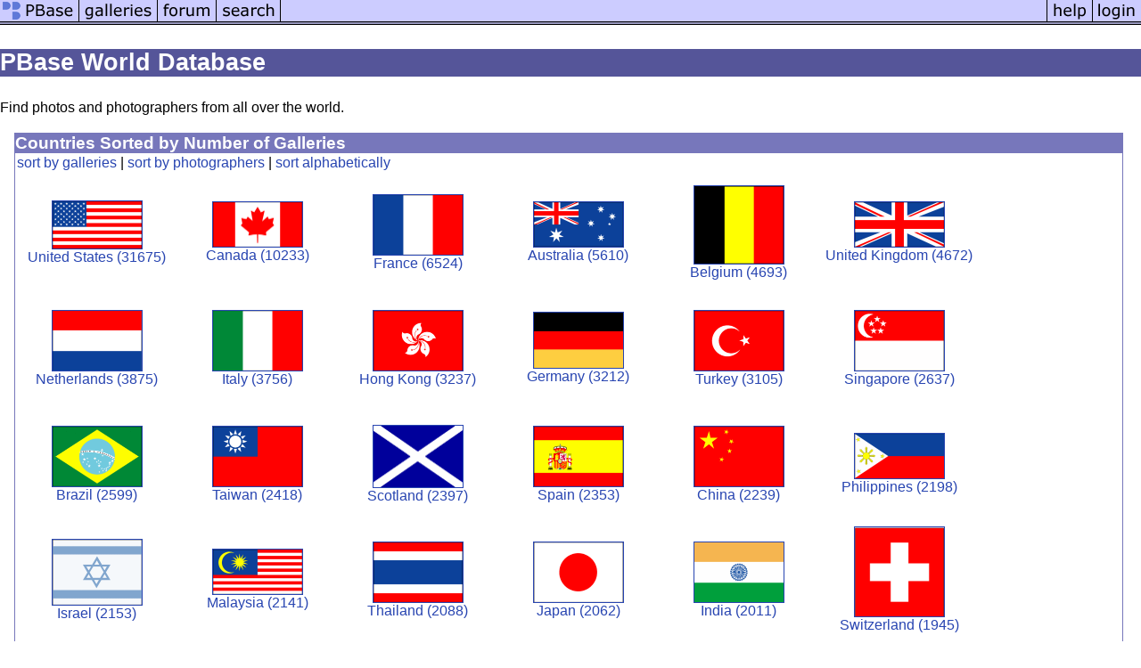

--- FILE ---
content_type: text/html; charset=ISO-8859-1
request_url: https://k41.pbase.com/world
body_size: 10768
content:
<!DOCTYPE html
	PUBLIC "-//W3C//DTD XHTML 1.0 Transitional//EN"
	 "http://www.w3.org/TR/xhtml1/DTD/xhtml1-transitional.dtd">
<html xmlns="http://www.w3.org/1999/xhtml" lang="en-US" xml:lang="en-US">
<head>
<title>PBase World Database</title>
<link rel="stylesheet" type="text/css" href="https://ap1.pbase.com/styles/gallery2.v4.css" />
<meta http-equiv="Content-Type" content="text/html; charset=iso-8859-1" />
</head>
<body>
<TABLE border=0 cellspacing=0 cellpadding=0 width="100%"><tr>
<td><A HREF="https://pbase.com" target="_top" title="pbase photos"><IMG src="https://ap1.pbase.com/site/m_pbase.gif" border=0 alt="photo sharing and upload"></A></td>
<td><A HREF="https://pbase.com/galleries" target="_top" title="recent picture uploads"><IMG src="https://ap1.pbase.com/site/m_g.gif" border=0 alt="picture albums"></A></td>
<td><A HREF="https://forum.pbase.com" target="_top" title="photography discussion forums"><IMG src="https://ap1.pbase.com/site/m_f.gif" border=0 alt="photo forums"></A></td>
<td><A HREF="https://pbase.com/search" target="_top" title="pbase photo search"><IMG src="https://ap1.pbase.com/site/m_s.gif" border=0 alt="search pictures"></A></td>
<td width="100%"><A HREF="https://pbase.com/galleries?view=popular" target="_top" title="popular photos"><IMG src="https://ap1.pbase.com/site/m_sp.gif" border=0 height="28" width="100%" alt="popular photos"></a></td>

<td><A HREF="https://pbase.com/help" target="_top" title="give me some help"><IMG src="https://ap1.pbase.com/site/m_h.gif" border=0 alt="photography help"></A></td>
<td><A HREF="https://pbase.com/login" target="_top" title="login to pbase"><IMG src="https://ap1.pbase.com/site/m_l.gif" border=0 alt="login"></A></td>
</tr></table>
<!-- END menu bar -->

<p class=sp>PBase World Database</p>
<p >
Find photos and photographers from all over the world.
</p>
<TABLE border=0 width="100%">
<TR><TD valign=top>

<!-- begin box -->
<TABLE cellSpacing=0 cellPadding=1  border=0 width="98%" align="center">
  <TBODY>
  <TR><TD class="ma">Countries Sorted by Number of Galleries
    <TABLE cellSpacing=0 cellPadding=2 width="100%" border=0 bgcolor="#ffffff">
      <TBODY>
      <tr><td class="wb">

<a href="/world">sort by galleries</a> | 
<a href="/world/root&sort=photographers">sort by photographers</a> | 
<a href="/world/root&sort=alpha">sort alphabetically</a>

</td></tr>

<tr><td class=wb>

<style>
div.country {
  display: table-cell;
  width: 180px;
  height: 130px;
  float: left;
  text-align: center;
  vertical-align: middle;
}
div.country:before {
    content: ""; /* Adding Extra Space Above Element */
    display: inline-block;
    height: 100%;
    margin-right: -0.3em;
    vertical-align: middle;
}
div.country div.inner {
  display: inline-block;
  float: none;
  vertical-align: middle;
  white-space: normal;
  text-align: center;
}
</style>

<div id="countries">
  <div class="country">
    <div class="inner">
    <div class="flag">
      <a href="/world/united_states">
        <IMG class=thumbnail src="https://a4.pbase.com/u38/world_images/medium/24960632.uslgflag.jpg" WIDTH=100 HEIGHT=53 border=1 alt="United States"  loading="lazy" >
      </a>
    </div>
    <div class="name">
      <a href="/world/united_states">
        United States (31675)
      </a>
    </div>
    </div>
  </div>
  <div class="country">
    <div class="inner">
    <div class="flag">
      <a href="/world/canada">
        <IMG class=thumbnail src="https://a4.pbase.com/u38/world_images/medium/24960431.calgflag.jpg" WIDTH=100 HEIGHT=50 border=1 alt="Canada"  loading="lazy" >
      </a>
    </div>
    <div class="name">
      <a href="/world/canada">
        Canada (10233)
      </a>
    </div>
    </div>
  </div>
  <div class="country">
    <div class="inner">
    <div class="flag">
      <a href="/world/france">
        <IMG class=thumbnail src="https://a4.pbase.com/u38/world_images/medium/24960475.frlgflag.jpg" WIDTH=100 HEIGHT=67 border=1 alt="France"  loading="lazy" >
      </a>
    </div>
    <div class="name">
      <a href="/world/france">
        France (6524)
      </a>
    </div>
    </div>
  </div>
  <div class="country">
    <div class="inner">
    <div class="flag">
      <a href="/world/australia">
        <IMG class=thumbnail src="https://a4.pbase.com/u38/world_images/medium/24960403.aslgflag.jpg" WIDTH=100 HEIGHT=50 border=1 alt="Australia"  loading="lazy" >
      </a>
    </div>
    <div class="name">
      <a href="/world/australia">
        Australia (5610)
      </a>
    </div>
    </div>
  </div>
  <div class="country">
    <div class="inner">
    <div class="flag">
      <a href="/world/belgium">
        <IMG class=thumbnail src="https://a4.pbase.com/u38/world_images/upload/24960412.belgflag.gif" WIDTH=100 HEIGHT=87 border=1 alt="Belgium"  loading="lazy" >
      </a>
    </div>
    <div class="name">
      <a href="/world/belgium">
        Belgium (4693)
      </a>
    </div>
    </div>
  </div>
  <div class="country">
    <div class="inner">
    <div class="flag">
      <a href="/world/united_kingdom">
        <IMG class=thumbnail src="https://a4.pbase.com/u38/world_images/medium/24960630.uklgflag.jpg" WIDTH=100 HEIGHT=50 border=1 alt="United Kingdom"  loading="lazy" >
      </a>
    </div>
    <div class="name">
      <a href="/world/united_kingdom">
        United Kingdom (4672)
      </a>
    </div>
    </div>
  </div>
  <div class="country">
    <div class="inner">
    <div class="flag">
      <a href="/world/netherlands">
        <IMG class=thumbnail src="https://a4.pbase.com/u38/world_images/medium/24960565.nllgflag.jpg" WIDTH=100 HEIGHT=67 border=1 alt="Netherlands"  loading="lazy" >
      </a>
    </div>
    <div class="name">
      <a href="/world/netherlands">
        Netherlands (3875)
      </a>
    </div>
    </div>
  </div>
  <div class="country">
    <div class="inner">
    <div class="flag">
      <a href="/world/italy">
        <IMG class=thumbnail src="https://a4.pbase.com/u38/world_images/medium/24960508.itlgflag.jpg" WIDTH=100 HEIGHT=67 border=1 alt="Italy"  loading="lazy" >
      </a>
    </div>
    <div class="name">
      <a href="/world/italy">
        Italy (3756)
      </a>
    </div>
    </div>
  </div>
  <div class="country">
    <div class="inner">
    <div class="flag">
      <a href="/world/hong_kong">
        <IMG class=thumbnail src="https://a4.pbase.com/u38/world_images/medium/24960494.hklgflag.jpg" WIDTH=100 HEIGHT=67 border=1 alt="Hong Kong"  loading="lazy" >
      </a>
    </div>
    <div class="name">
      <a href="/world/hong_kong">
        Hong Kong (3237)
      </a>
    </div>
    </div>
  </div>
  <div class="country">
    <div class="inner">
    <div class="flag">
      <a href="/world/germany">
        <IMG class=thumbnail src="https://a4.pbase.com/u38/world_images/medium/24960485.gmlgflag.jpg" WIDTH=100 HEIGHT=62 border=1 alt="Germany"  loading="lazy" >
      </a>
    </div>
    <div class="name">
      <a href="/world/germany">
        Germany (3212)
      </a>
    </div>
    </div>
  </div>
  <div class="country">
    <div class="inner">
    <div class="flag">
      <a href="/world/turkey">
        <IMG class=thumbnail src="https://a4.pbase.com/u38/world_images/medium/24960624.tulgflag.jpg" WIDTH=100 HEIGHT=67 border=1 alt="Turkey"  loading="lazy" >
      </a>
    </div>
    <div class="name">
      <a href="/world/turkey">
        Turkey (3105)
      </a>
    </div>
    </div>
  </div>
  <div class="country">
    <div class="inner">
    <div class="flag">
      <a href="/world/singapore">
        <IMG class=thumbnail src="https://a4.pbase.com/u38/world_images/medium/24960601.snlgflag.jpg" WIDTH=100 HEIGHT=67 border=1 alt="Singapore"  loading="lazy" >
      </a>
    </div>
    <div class="name">
      <a href="/world/singapore">
        Singapore (2637)
      </a>
    </div>
    </div>
  </div>
  <div class="country">
    <div class="inner">
    <div class="flag">
      <a href="/world/brazil">
        <IMG class=thumbnail src="https://a4.pbase.com/u38/world_images/medium/24960423.brlgflag.jpg" WIDTH=100 HEIGHT=67 border=1 alt="Brazil"  loading="lazy" >
      </a>
    </div>
    <div class="name">
      <a href="/world/brazil">
        Brazil (2599)
      </a>
    </div>
    </div>
  </div>
  <div class="country">
    <div class="inner">
    <div class="flag">
      <a href="/world/taiwan">
        <IMG class=thumbnail src="https://a4.pbase.com/u38/world_images/medium/24960626.twlgflag.jpg" WIDTH=100 HEIGHT=67 border=1 alt="Taiwan"  loading="lazy" >
      </a>
    </div>
    <div class="name">
      <a href="/world/taiwan">
        Taiwan (2418)
      </a>
    </div>
    </div>
  </div>
  <div class="country">
    <div class="inner">
    <div class="flag">
      <a href="/world/scotland">
        <IMG class=thumbnail src="https://a4.pbase.com/u38/world_images/medium/24961063.scotland.jpg" WIDTH=100 HEIGHT=69 border=1 alt="Scotland"  loading="lazy" >
      </a>
    </div>
    <div class="name">
      <a href="/world/scotland">
        Scotland (2397)
      </a>
    </div>
    </div>
  </div>
  <div class="country">
    <div class="inner">
    <div class="flag">
      <a href="/world/spain">
        <IMG class=thumbnail src="https://a4.pbase.com/u38/world_images/medium/24960603.splgflag.jpg" WIDTH=100 HEIGHT=67 border=1 alt="Spain"  loading="lazy" >
      </a>
    </div>
    <div class="name">
      <a href="/world/spain">
        Spain (2353)
      </a>
    </div>
    </div>
  </div>
  <div class="country">
    <div class="inner">
    <div class="flag">
      <a href="/world/china">
        <IMG class=thumbnail src="https://a4.pbase.com/u38/world_images/medium/24960437.chlgflag.jpg" WIDTH=100 HEIGHT=67 border=1 alt="China"  loading="lazy" >
      </a>
    </div>
    <div class="name">
      <a href="/world/china">
        China (2239)
      </a>
    </div>
    </div>
  </div>
  <div class="country">
    <div class="inner">
    <div class="flag">
      <a href="/world/philippines">
        <IMG class=thumbnail src="https://a4.pbase.com/u38/world_images/medium/24960587.rplgflag.jpg" WIDTH=100 HEIGHT=50 border=1 alt="Philippines"  loading="lazy" >
      </a>
    </div>
    <div class="name">
      <a href="/world/philippines">
        Philippines (2198)
      </a>
    </div>
    </div>
  </div>
  <div class="country">
    <div class="inner">
    <div class="flag">
      <a href="/world/israel">
        <IMG class=thumbnail src="https://a4.pbase.com/u38/world_images/medium/24960507.islgflag.jpg" WIDTH=100 HEIGHT=73 border=1 alt="Israel"  loading="lazy" >
      </a>
    </div>
    <div class="name">
      <a href="/world/israel">
        Israel (2153)
      </a>
    </div>
    </div>
  </div>
  <div class="country">
    <div class="inner">
    <div class="flag">
      <a href="/world/malaysia">
        <IMG class=thumbnail src="https://a4.pbase.com/u38/world_images/medium/24960557.mylgflag.jpg" WIDTH=100 HEIGHT=50 border=1 alt="Malaysia"  loading="lazy" >
      </a>
    </div>
    <div class="name">
      <a href="/world/malaysia">
        Malaysia (2141)
      </a>
    </div>
    </div>
  </div>
  <div class="country">
    <div class="inner">
    <div class="flag">
      <a href="/world/thailand">
        <IMG class=thumbnail src="https://a4.pbase.com/u38/world_images/medium/24960614.thlgflag.jpg" WIDTH=100 HEIGHT=67 border=1 alt="Thailand"  loading="lazy" >
      </a>
    </div>
    <div class="name">
      <a href="/world/thailand">
        Thailand (2088)
      </a>
    </div>
    </div>
  </div>
  <div class="country">
    <div class="inner">
    <div class="flag">
      <a href="/world/japan">
        <IMG class=thumbnail src="https://a4.pbase.com/u38/world_images/medium/24960511.jalgflag.jpg" WIDTH=100 HEIGHT=67 border=1 alt="Japan"  loading="lazy" >
      </a>
    </div>
    <div class="name">
      <a href="/world/japan">
        Japan (2062)
      </a>
    </div>
    </div>
  </div>
  <div class="country">
    <div class="inner">
    <div class="flag">
      <a href="/world/india">
        <IMG class=thumbnail src="https://a4.pbase.com/u38/world_images/medium/24960503.inlgflag.jpg" WIDTH=100 HEIGHT=67 border=1 alt="India"  loading="lazy" >
      </a>
    </div>
    <div class="name">
      <a href="/world/india">
        India (2011)
      </a>
    </div>
    </div>
  </div>
  <div class="country">
    <div class="inner">
    <div class="flag">
      <a href="/world/switzerland">
        <IMG class=thumbnail src="https://a4.pbase.com/u38/world_images/upload/24960610.szlgflag.gif" WIDTH=100 HEIGHT=100 border=1 alt="Switzerland"  loading="lazy" >
      </a>
    </div>
    <div class="name">
      <a href="/world/switzerland">
        Switzerland (1945)
      </a>
    </div>
    </div>
  </div>
  <div class="country">
    <div class="inner">
    <div class="flag">
      <a href="/world/portugal">
        <IMG class=thumbnail src="https://a4.pbase.com/u38/world_images/medium/24960579.polgflag.jpg" WIDTH=100 HEIGHT=67 border=1 alt="Portugal"  loading="lazy" >
      </a>
    </div>
    <div class="name">
      <a href="/world/portugal">
        Portugal (1867)
      </a>
    </div>
    </div>
  </div>
  <div class="country">
    <div class="inner">
    <div class="flag">
      <a href="/world/poland">
        <IMG class=thumbnail src="https://a4.pbase.com/u38/world_images/medium/24960577.pllgflag.jpg" WIDTH=100 HEIGHT=63 border=1 alt="Poland"  loading="lazy" >
      </a>
    </div>
    <div class="name">
      <a href="/world/poland">
        Poland (1846)
      </a>
    </div>
    </div>
  </div>
  <div class="country">
    <div class="inner">
    <div class="flag">
      <a href="/world/austria">
        <IMG class=thumbnail src="https://a4.pbase.com/u38/world_images/medium/24960405.aulgflag.jpg" WIDTH=100 HEIGHT=67 border=1 alt="Austria"  loading="lazy" >
      </a>
    </div>
    <div class="name">
      <a href="/world/austria">
        Austria (1690)
      </a>
    </div>
    </div>
  </div>
  <div class="country">
    <div class="inner">
    <div class="flag">
      <a href="/world/sweden">
        <IMG class=thumbnail src="https://a4.pbase.com/u38/world_images/medium/24960607.swlgflag.jpg" WIDTH=100 HEIGHT=62 border=1 alt="Sweden"  loading="lazy" >
      </a>
    </div>
    <div class="name">
      <a href="/world/sweden">
        Sweden (1632)
      </a>
    </div>
    </div>
  </div>
  <div class="country">
    <div class="inner">
    <div class="flag">
      <a href="/world/denmark">
        <IMG class=thumbnail src="https://a4.pbase.com/u38/world_images/medium/24960452.dalgflag.jpg" WIDTH=100 HEIGHT=75 border=1 alt="Denmark"  loading="lazy" >
      </a>
    </div>
    <div class="name">
      <a href="/world/denmark">
        Denmark (1269)
      </a>
    </div>
    </div>
  </div>
  <div class="country">
    <div class="inner">
    <div class="flag">
      <a href="/world/greece">
        <IMG class=thumbnail src="https://a4.pbase.com/u38/world_images/medium/24960489.grlgflag.jpg" WIDTH=100 HEIGHT=64 border=1 alt="Greece"  loading="lazy" >
      </a>
    </div>
    <div class="name">
      <a href="/world/greece">
        Greece (1161)
      </a>
    </div>
    </div>
  </div>
  <div class="country">
    <div class="inner">
    <div class="flag">
      <a href="/world/new_zealand">
        <IMG class=thumbnail src="https://a4.pbase.com/u38/world_images/medium/24960572.nzlgflag.jpg" WIDTH=100 HEIGHT=50 border=1 alt="New Zealand"  loading="lazy" >
      </a>
    </div>
    <div class="name">
      <a href="/world/new_zealand">
        New Zealand (1145)
      </a>
    </div>
    </div>
  </div>
  <div class="country">
    <div class="inner">
    <div class="flag">
      <a href="/world/indonesia">
        <IMG class=thumbnail src="https://a4.pbase.com/u38/world_images/medium/24960501.idlgflag.jpg" WIDTH=100 HEIGHT=67 border=1 alt="Indonesia"  loading="lazy" >
      </a>
    </div>
    <div class="name">
      <a href="/world/indonesia">
        Indonesia (1083)
      </a>
    </div>
    </div>
  </div>
  <div class="country">
    <div class="inner">
    <div class="flag">
      <a href="/world/england">
        <IMG class=thumbnail src="https://a4.pbase.com/u38/world_images/upload/24962420.england.gif" WIDTH=100 HEIGHT=50 border=1 alt="England"  loading="lazy" >
      </a>
    </div>
    <div class="name">
      <a href="/world/england">
        England (1052)
      </a>
    </div>
    </div>
  </div>
  <div class="country">
    <div class="inner">
    <div class="flag">
      <a href="/world/mexico">
        <IMG class=thumbnail src="https://a4.pbase.com/u38/world_images/medium/24960556.mxlgflag.jpg" WIDTH=100 HEIGHT=61 border=1 alt="Mexico"  loading="lazy" >
      </a>
    </div>
    <div class="name">
      <a href="/world/mexico">
        Mexico (1023)
      </a>
    </div>
    </div>
  </div>
  <div class="country">
    <div class="inner">
    <div class="flag">
      <a href="/world/norway">
        <IMG class=thumbnail src="https://a4.pbase.com/u38/world_images/medium/24960566.nolgflag.jpg" WIDTH=100 HEIGHT=61 border=1 alt="Norway"  loading="lazy" >
      </a>
    </div>
    <div class="name">
      <a href="/world/norway">
        Norway (1014)
      </a>
    </div>
    </div>
  </div>
  <div class="country">
    <div class="inner">
    <div class="flag">
      <a href="/world/south_africa">
        <IMG class=thumbnail src="https://a4.pbase.com/u38/world_images/medium/24960595.sflgflag.jpg" WIDTH=100 HEIGHT=60 border=1 alt="South Africa"  loading="lazy" >
      </a>
    </div>
    <div class="name">
      <a href="/world/south_africa">
        South Africa (919)
      </a>
    </div>
    </div>
  </div>
  <div class="country">
    <div class="inner">
    <div class="flag">
      <a href="/world/nicaragua">
        <IMG class=thumbnail src="https://a4.pbase.com/u38/world_images/medium/24960571.nulgflag.jpg" WIDTH=100 HEIGHT=51 border=1 alt="Nicaragua"  loading="lazy" >
      </a>
    </div>
    <div class="name">
      <a href="/world/nicaragua">
        Nicaragua (911)
      </a>
    </div>
    </div>
  </div>
  <div class="country">
    <div class="inner">
    <div class="flag">
      <a href="/world/vietnam">
        <IMG class=thumbnail src="https://a4.pbase.com/u38/world_images/medium/24960639.vmlgflag.jpg" WIDTH=100 HEIGHT=67 border=1 alt="Vietnam"  loading="lazy" >
      </a>
    </div>
    <div class="name">
      <a href="/world/vietnam">
        Vietnam (851)
      </a>
    </div>
    </div>
  </div>
  <div class="country">
    <div class="inner">
    <div class="flag">
      <a href="/world/russia">
        <IMG class=thumbnail src="https://a4.pbase.com/u38/world_images/medium/24960589.rslgflag.jpg" WIDTH=100 HEIGHT=67 border=1 alt="Russia"  loading="lazy" >
      </a>
    </div>
    <div class="name">
      <a href="/world/russia">
        Russia (824)
      </a>
    </div>
    </div>
  </div>
  <div class="country">
    <div class="inner">
    <div class="flag">
      <a href="/world/iceland">
        <IMG class=thumbnail src="https://a4.pbase.com/u38/world_images/medium/24960500.iclgflag.jpg" WIDTH=100 HEIGHT=60 border=1 alt="Iceland"  loading="lazy" >
      </a>
    </div>
    <div class="name">
      <a href="/world/iceland">
        Iceland (798)
      </a>
    </div>
    </div>
  </div>
  <div class="country">
    <div class="inner">
    <div class="flag">
      <a href="/world/ireland">
        <IMG class=thumbnail src="https://a4.pbase.com/u38/world_images/medium/24960459.eilgflag.jpg" WIDTH=100 HEIGHT=50 border=1 alt="Ireland"  loading="lazy" >
      </a>
    </div>
    <div class="name">
      <a href="/world/ireland">
        Ireland (645)
      </a>
    </div>
    </div>
  </div>
  <div class="country">
    <div class="inner">
    <div class="flag">
      <a href="/world/czech_republic">
        <IMG class=thumbnail src="https://a4.pbase.com/u38/world_images/medium/24960466.ezlgflag.jpg" WIDTH=100 HEIGHT=67 border=1 alt="Czech Republic"  loading="lazy" >
      </a>
    </div>
    <div class="name">
      <a href="/world/czech_republic">
        Czech Republic (580)
      </a>
    </div>
    </div>
  </div>
  <div class="country">
    <div class="inner">
    <div class="flag">
      <a href="/world/egypt">
        <IMG class=thumbnail src="https://a4.pbase.com/u38/world_images/medium/24960458.eglgflag.jpg" WIDTH=100 HEIGHT=67 border=1 alt="Egypt"  loading="lazy" >
      </a>
    </div>
    <div class="name">
      <a href="/world/egypt">
        Egypt (545)
      </a>
    </div>
    </div>
  </div>
  <div class="country">
    <div class="inner">
    <div class="flag">
      <a href="/world/cambodia">
        <IMG class=thumbnail src="https://a4.pbase.com/u38/world_images/medium/24960432.cblgflag.jpg" WIDTH=100 HEIGHT=67 border=1 alt="Cambodia"  loading="lazy" >
      </a>
    </div>
    <div class="name">
      <a href="/world/cambodia">
        Cambodia (541)
      </a>
    </div>
    </div>
  </div>
  <div class="country">
    <div class="inner">
    <div class="flag">
      <a href="/world/guatemala">
        <IMG class=thumbnail src="https://a4.pbase.com/u38/world_images/medium/24960490.gtlgflag.jpg" WIDTH=100 HEIGHT=67 border=1 alt="Guatemala"  loading="lazy" >
      </a>
    </div>
    <div class="name">
      <a href="/world/guatemala">
        Guatemala (537)
      </a>
    </div>
    </div>
  </div>
  <div class="country">
    <div class="inner">
    <div class="flag">
      <a href="/world/united_arab_emirates">
        <IMG class=thumbnail src="https://a4.pbase.com/u38/world_images/medium/24960611.tclgflag.jpg" WIDTH=100 HEIGHT=50 border=1 alt="United Arab Emirates"  loading="lazy" >
      </a>
    </div>
    <div class="name">
      <a href="/world/united_arab_emirates">
        United Arab Emirates (532)
      </a>
    </div>
    </div>
  </div>
  <div class="country">
    <div class="inner">
    <div class="flag">
      <a href="/world/bulgaria">
        <IMG class=thumbnail src="https://a4.pbase.com/u38/world_images/medium/24960427.bulgflag.jpg" WIDTH=100 HEIGHT=67 border=1 alt="Bulgaria"  loading="lazy" >
      </a>
    </div>
    <div class="name">
      <a href="/world/bulgaria">
        Bulgaria (527)
      </a>
    </div>
    </div>
  </div>
  <div class="country">
    <div class="inner">
    <div class="flag">
      <a href="/world/peru">
        <IMG class=thumbnail src="https://a4.pbase.com/u38/world_images/medium/24960575.pelgflag.jpg" WIDTH=100 HEIGHT=69 border=1 alt="Peru"  loading="lazy" >
      </a>
    </div>
    <div class="name">
      <a href="/world/peru">
        Peru (515)
      </a>
    </div>
    </div>
  </div>
  <div class="country">
    <div class="inner">
    <div class="flag">
      <a href="/world/chile">
        <IMG class=thumbnail src="https://a4.pbase.com/u38/world_images/medium/24960438.cilgflag.jpg" WIDTH=100 HEIGHT=67 border=1 alt="Chile"  loading="lazy" >
      </a>
    </div>
    <div class="name">
      <a href="/world/chile">
        Chile (507)
      </a>
    </div>
    </div>
  </div>
  <div class="country">
    <div class="inner">
    <div class="flag">
      <a href="/world/argentina">
        <IMG class=thumbnail src="https://a4.pbase.com/u38/world_images/medium/24960402.arlgflag.jpg" WIDTH=100 HEIGHT=67 border=1 alt="Argentina"  loading="lazy" >
      </a>
    </div>
    <div class="name">
      <a href="/world/argentina">
        Argentina (490)
      </a>
    </div>
    </div>
  </div>
  <div class="country">
    <div class="inner">
    <div class="flag">
      <a href="/world/finland">
        <IMG class=thumbnail src="https://a4.pbase.com/u38/world_images/medium/24960468.filgflag.jpg" WIDTH=100 HEIGHT=61 border=1 alt="Finland"  loading="lazy" >
      </a>
    </div>
    <div class="name">
      <a href="/world/finland">
        Finland (463)
      </a>
    </div>
    </div>
  </div>
  <div class="country">
    <div class="inner">
    <div class="flag">
      <a href="/world/iran">
        <IMG class=thumbnail src="https://a4.pbase.com/u38/world_images/medium/24960506.irlgflag.jpg" WIDTH=100 HEIGHT=56 border=1 alt="Iran"  loading="lazy" >
      </a>
    </div>
    <div class="name">
      <a href="/world/iran">
        Iran (401)
      </a>
    </div>
    </div>
  </div>
  <div class="country">
    <div class="inner">
    <div class="flag">
      <a href="/world/tanzania">
        <IMG class=thumbnail src="https://a4.pbase.com/u38/world_images/medium/24960628.tzlgflag.jpg" WIDTH=100 HEIGHT=67 border=1 alt="Tanzania"  loading="lazy" >
      </a>
    </div>
    <div class="name">
      <a href="/world/tanzania">
        Tanzania (398)
      </a>
    </div>
    </div>
  </div>
  <div class="country">
    <div class="inner">
    <div class="flag">
      <a href="/world/croatia">
        <IMG class=thumbnail src="https://a4.pbase.com/u38/world_images/medium/24960498.hrlgflag.jpg" WIDTH=100 HEIGHT=50 border=1 alt="Croatia"  loading="lazy" >
      </a>
    </div>
    <div class="name">
      <a href="/world/croatia">
        Croatia (388)
      </a>
    </div>
    </div>
  </div>
  <div class="country">
    <div class="inner">
    <div class="flag">
      <a href="/world/burma">
        <IMG class=thumbnail src="https://a4.pbase.com/u38/world_images/medium/24960418.bmlgflag.jpg" WIDTH=100 HEIGHT=53 border=1 alt="Burma"  loading="lazy" >
      </a>
    </div>
    <div class="name">
      <a href="/world/burma">
        Burma (382)
      </a>
    </div>
    </div>
  </div>
  <div class="country">
    <div class="inner">
    <div class="flag">
      <a href="/world/korea_south">
        <IMG class=thumbnail src="https://a4.pbase.com/u38/world_images/medium/24960523.kslgflag.jpg" WIDTH=100 HEIGHT=67 border=1 alt="Korea, South"  loading="lazy" >
      </a>
    </div>
    <div class="name">
      <a href="/world/korea_south">
        Korea, South (382)
      </a>
    </div>
    </div>
  </div>
  <div class="country">
    <div class="inner">
    <div class="flag">
      <a href="/world/hungary">
        <IMG class=thumbnail src="https://a4.pbase.com/u38/world_images/medium/24960499.hulgflag.jpg" WIDTH=100 HEIGHT=67 border=1 alt="Hungary"  loading="lazy" >
      </a>
    </div>
    <div class="name">
      <a href="/world/hungary">
        Hungary (379)
      </a>
    </div>
    </div>
  </div>
  <div class="country">
    <div class="inner">
    <div class="flag">
      <a href="/world/cuba">
        <IMG class=thumbnail src="https://a4.pbase.com/u38/world_images/medium/24960448.culgflag.jpg" WIDTH=100 HEIGHT=50 border=1 alt="Cuba"  loading="lazy" >
      </a>
    </div>
    <div class="name">
      <a href="/world/cuba">
        Cuba (376)
      </a>
    </div>
    </div>
  </div>
  <div class="country">
    <div class="inner">
    <div class="flag">
      <a href="/world/jordan">
        <IMG class=thumbnail src="https://a4.pbase.com/u38/world_images/medium/24960515.jolgflag.jpg" WIDTH=100 HEIGHT=50 border=1 alt="Jordan"  loading="lazy" >
      </a>
    </div>
    <div class="name">
      <a href="/world/jordan">
        Jordan (373)
      </a>
    </div>
    </div>
  </div>
  <div class="country">
    <div class="inner">
    <div class="flag">
      <a href="/world/morocco">
        <IMG class=thumbnail src="https://a4.pbase.com/u38/world_images/medium/24960549.molgflag.jpg" WIDTH=100 HEIGHT=67 border=1 alt="Morocco"  loading="lazy" >
      </a>
    </div>
    <div class="name">
      <a href="/world/morocco">
        Morocco (372)
      </a>
    </div>
    </div>
  </div>
  <div class="country">
    <div class="inner">
    <div class="flag">
      <a href="/world/wales">
        <IMG class=thumbnail src="https://a4.pbase.com/u38/world_images/upload/24962444.wales.gif" WIDTH=100 HEIGHT=50 border=1 alt="Wales"  loading="lazy" >
      </a>
    </div>
    <div class="name">
      <a href="/world/wales">
        Wales (372)
      </a>
    </div>
    </div>
  </div>
  <div class="country">
    <div class="inner">
    <div class="flag">
      <a href="/world/ecuador">
        <IMG class=thumbnail src="https://a4.pbase.com/u38/world_images/medium/24960457.eclgflag.jpg" WIDTH=100 HEIGHT=52 border=1 alt="Ecuador"  loading="lazy" >
      </a>
    </div>
    <div class="name">
      <a href="/world/ecuador">
        Ecuador (367)
      </a>
    </div>
    </div>
  </div>
  <div class="country">
    <div class="inner">
    <div class="flag">
      <a href="/world/costa_rica">
        <IMG class=thumbnail src="https://a4.pbase.com/u38/world_images/medium/24960446.cslgflag.jpg" WIDTH=100 HEIGHT=63 border=1 alt="Costa Rica"  loading="lazy" >
      </a>
    </div>
    <div class="name">
      <a href="/world/costa_rica">
        Costa Rica (347)
      </a>
    </div>
    </div>
  </div>
  <div class="country">
    <div class="inner">
    <div class="flag">
      <a href="/world/colombia">
        <IMG class=thumbnail src="https://a4.pbase.com/u38/world_images/medium/24960443.colgflag.jpg" WIDTH=100 HEIGHT=67 border=1 alt="Colombia"  loading="lazy" >
      </a>
    </div>
    <div class="name">
      <a href="/world/colombia">
        Colombia (345)
      </a>
    </div>
    </div>
  </div>
  <div class="country">
    <div class="inner">
    <div class="flag">
      <a href="/world/macau">
        <IMG class=thumbnail src="https://a4.pbase.com/u38/world_images/medium/24960540.mclgflag.jpg" WIDTH=100 HEIGHT=67 border=1 alt="Macau"  loading="lazy" >
      </a>
    </div>
    <div class="name">
      <a href="/world/macau">
        Macau (312)
      </a>
    </div>
    </div>
  </div>
  <div class="country">
    <div class="inner">
    <div class="flag">
      <a href="/world/latvia">
        <IMG class=thumbnail src="https://a4.pbase.com/u38/world_images/medium/24960529.lglgflag.jpg" WIDTH=100 HEIGHT=49 border=1 alt="Latvia"  loading="lazy" >
      </a>
    </div>
    <div class="name">
      <a href="/world/latvia">
        Latvia (310)
      </a>
    </div>
    </div>
  </div>
  <div class="country">
    <div class="inner">
    <div class="flag">
      <a href="/world/namibia">
        <IMG class=thumbnail src="https://a4.pbase.com/u38/world_images/medium/24960642.walgflag.jpg" WIDTH=100 HEIGHT=67 border=1 alt="Namibia"  loading="lazy" >
      </a>
    </div>
    <div class="name">
      <a href="/world/namibia">
        Namibia (308)
      </a>
    </div>
    </div>
  </div>
  <div class="country">
    <div class="inner">
    <div class="flag">
      <a href="/world/kenya">
        <IMG class=thumbnail src="https://a4.pbase.com/u38/world_images/medium/24960518.kelgflag.jpg" WIDTH=100 HEIGHT=67 border=1 alt="Kenya"  loading="lazy" >
      </a>
    </div>
    <div class="name">
      <a href="/world/kenya">
        Kenya (306)
      </a>
    </div>
    </div>
  </div>
  <div class="country">
    <div class="inner">
    <div class="flag">
      <a href="/world/nepal">
        <IMG class=thumbnail src="https://a4.pbase.com/u38/world_images/upload/24960567.nplgflag.gif" WIDTH=75 HEIGHT=100 border=1 alt="Nepal"  loading="lazy" >
      </a>
    </div>
    <div class="name">
      <a href="/world/nepal">
        Nepal (300)
      </a>
    </div>
    </div>
  </div>
  <div class="country">
    <div class="inner">
    <div class="flag">
      <a href="/world/laos">
        <IMG class=thumbnail src="https://a4.pbase.com/u38/world_images/medium/24960527.lalgflag.jpg" WIDTH=100 HEIGHT=67 border=1 alt="Laos"  loading="lazy" >
      </a>
    </div>
    <div class="name">
      <a href="/world/laos">
        Laos (279)
      </a>
    </div>
    </div>
  </div>
  <div class="country">
    <div class="inner">
    <div class="flag">
      <a href="/world/luxembourg">
        <IMG class=thumbnail src="https://a4.pbase.com/u38/world_images/medium/24960536.lulgflag.jpg" WIDTH=100 HEIGHT=60 border=1 alt="Luxembourg"  loading="lazy" >
      </a>
    </div>
    <div class="name">
      <a href="/world/luxembourg">
        Luxembourg (277)
      </a>
    </div>
    </div>
  </div>
  <div class="country">
    <div class="inner">
    <div class="flag">
      <a href="/world/syria">
        <IMG class=thumbnail src="https://a4.pbase.com/u38/world_images/medium/24960609.sylgflag.jpg" WIDTH=100 HEIGHT=64 border=1 alt="Syria"  loading="lazy" >
      </a>
    </div>
    <div class="name">
      <a href="/world/syria">
        Syria (276)
      </a>
    </div>
    </div>
  </div>
  <div class="country">
    <div class="inner">
    <div class="flag">
      <a href="/world/sri_lanka">
        <IMG class=thumbnail src="https://a4.pbase.com/u38/world_images/medium/24960434.celgflag.jpg" WIDTH=100 HEIGHT=51 border=1 alt="Sri Lanka"  loading="lazy" >
      </a>
    </div>
    <div class="name">
      <a href="/world/sri_lanka">
        Sri Lanka (271)
      </a>
    </div>
    </div>
  </div>
  <div class="country">
    <div class="inner">
    <div class="flag">
      <a href="/world/pakistan">
        <IMG class=thumbnail src="https://a4.pbase.com/u38/world_images/medium/24960576.pklgflag.jpg" WIDTH=100 HEIGHT=67 border=1 alt="Pakistan"  loading="lazy" >
      </a>
    </div>
    <div class="name">
      <a href="/world/pakistan">
        Pakistan (258)
      </a>
    </div>
    </div>
  </div>
  <div class="country">
    <div class="inner">
    <div class="flag">
      <a href="/world/bolivia">
        <IMG class=thumbnail src="https://a4.pbase.com/u38/world_images/medium/24960417.bllgflag.jpg" WIDTH=100 HEIGHT=67 border=1 alt="Bolivia"  loading="lazy" >
      </a>
    </div>
    <div class="name">
      <a href="/world/bolivia">
        Bolivia (242)
      </a>
    </div>
    </div>
  </div>
  <div class="country">
    <div class="inner">
    <div class="flag">
      <a href="/world/ethiopia">
        <IMG class=thumbnail src="https://a4.pbase.com/u38/world_images/medium/24960464.etlgflag.jpg" WIDTH=100 HEIGHT=57 border=1 alt="Ethiopia"  loading="lazy" >
      </a>
    </div>
    <div class="name">
      <a href="/world/ethiopia">
        Ethiopia (225)
      </a>
    </div>
    </div>
  </div>
  <div class="country">
    <div class="inner">
    <div class="flag">
      <a href="/world/slovenia">
        <IMG class=thumbnail src="https://a4.pbase.com/u38/world_images/medium/24960598.silgflag.jpg" WIDTH=100 HEIGHT=50 border=1 alt="Slovenia"  loading="lazy" >
      </a>
    </div>
    <div class="name">
      <a href="/world/slovenia">
        Slovenia (218)
      </a>
    </div>
    </div>
  </div>
  <div class="country">
    <div class="inner">
    <div class="flag">
      <a href="/world/panama">
        <IMG class=thumbnail src="https://a4.pbase.com/u38/world_images/medium/24960578.pmlgflag.jpg" WIDTH=100 HEIGHT=67 border=1 alt="Panama"  loading="lazy" >
      </a>
    </div>
    <div class="name">
      <a href="/world/panama">
        Panama (206)
      </a>
    </div>
    </div>
  </div>
  <div class="country">
    <div class="inner">
    <div class="flag">
      <a href="/world/madagascar">
        <IMG class=thumbnail src="https://a4.pbase.com/u38/world_images/medium/24960538.malgflag.jpg" WIDTH=100 HEIGHT=67 border=1 alt="Madagascar"  loading="lazy" >
      </a>
    </div>
    <div class="name">
      <a href="/world/madagascar">
        Madagascar (190)
      </a>
    </div>
    </div>
  </div>
  <div class="country">
    <div class="inner">
    <div class="flag">
      <a href="/world/jamaica">
        <IMG class=thumbnail src="https://a4.pbase.com/u38/world_images/medium/24960513.jmlgflag.jpg" WIDTH=100 HEIGHT=50 border=1 alt="Jamaica"  loading="lazy" >
      </a>
    </div>
    <div class="name">
      <a href="/world/jamaica">
        Jamaica (177)
      </a>
    </div>
    </div>
  </div>
  <div class="country">
    <div class="inner">
    <div class="flag">
      <a href="/world/ukraine">
        <IMG class=thumbnail src="https://a4.pbase.com/u38/world_images/medium/24960631.uplgflag.jpg" WIDTH=100 HEIGHT=67 border=1 alt="Ukraine"  loading="lazy" >
      </a>
    </div>
    <div class="name">
      <a href="/world/ukraine">
        Ukraine (164)
      </a>
    </div>
    </div>
  </div>
  <div class="country">
    <div class="inner">
    <div class="flag">
      <a href="/world/oman">
        <IMG class=thumbnail src="https://a4.pbase.com/u38/world_images/medium/24960554.mulgflag.jpg" WIDTH=100 HEIGHT=67 border=1 alt="Oman"  loading="lazy" >
      </a>
    </div>
    <div class="name">
      <a href="/world/oman">
        Oman (151)
      </a>
    </div>
    </div>
  </div>
  <div class="country">
    <div class="inner">
    <div class="flag">
      <a href="/world/bhutan">
        <IMG class=thumbnail src="https://a4.pbase.com/u38/world_images/medium/24960425.btlgflag.jpg" WIDTH=100 HEIGHT=67 border=1 alt="Bhutan"  loading="lazy" >
      </a>
    </div>
    <div class="name">
      <a href="/world/bhutan">
        Bhutan (150)
      </a>
    </div>
    </div>
  </div>
  <div class="country">
    <div class="inner">
    <div class="flag">
      <a href="/world/slovakia">
        <IMG class=thumbnail src="https://a4.pbase.com/u38/world_images/medium/24960532.lolgflag.jpg" WIDTH=100 HEIGHT=67 border=1 alt="Slovakia"  loading="lazy" >
      </a>
    </div>
    <div class="name">
      <a href="/world/slovakia">
        Slovakia (148)
      </a>
    </div>
    </div>
  </div>
  <div class="country">
    <div class="inner">
    <div class="flag">
      <a href="/world/tibet">
        <IMG class=thumbnail src="https://a4.pbase.com/o2/01/344701/1/105581856.kUqssOMl.tibetflag.gif" WIDTH=100 HEIGHT=68 border=1 alt="Tibet"  loading="lazy" >
      </a>
    </div>
    <div class="name">
      <a href="/world/tibet">
        Tibet (147)
      </a>
    </div>
    </div>
  </div>
  <div class="country">
    <div class="inner">
    <div class="flag">
      <a href="/world/romania">
        <IMG class=thumbnail src="https://a4.pbase.com/u38/world_images/medium/24960586.rolgflag.jpg" WIDTH=100 HEIGHT=67 border=1 alt="Romania"  loading="lazy" >
      </a>
    </div>
    <div class="name">
      <a href="/world/romania">
        Romania (147)
      </a>
    </div>
    </div>
  </div>
  <div class="country">
    <div class="inner">
    <div class="flag">
      <a href="/world/saudi_arabia">
        <IMG class=thumbnail src="https://a4.pbase.com/u38/world_images/medium/24960591.salgflag.jpg" WIDTH=100 HEIGHT=67 border=1 alt="Saudi Arabia"  loading="lazy" >
      </a>
    </div>
    <div class="name">
      <a href="/world/saudi_arabia">
        Saudi Arabia (145)
      </a>
    </div>
    </div>
  </div>
  <div class="country">
    <div class="inner">
    <div class="flag">
      <a href="/world/malta">
        <IMG class=thumbnail src="https://a4.pbase.com/u38/world_images/medium/24960553.mtlgflag.jpg" WIDTH=100 HEIGHT=67 border=1 alt="Malta"  loading="lazy" >
      </a>
    </div>
    <div class="name">
      <a href="/world/malta">
        Malta (144)
      </a>
    </div>
    </div>
  </div>
  <div class="country">
    <div class="inner">
    <div class="flag">
      <a href="/world/estonia">
        <IMG class=thumbnail src="https://a4.pbase.com/u38/world_images/medium/24960461.enlgflag.jpg" WIDTH=100 HEIGHT=67 border=1 alt="Estonia"  loading="lazy" >
      </a>
    </div>
    <div class="name">
      <a href="/world/estonia">
        Estonia (142)
      </a>
    </div>
    </div>
  </div>
  <div class="country">
    <div class="inner">
    <div class="flag">
      <a href="/world/lithuania">
        <IMG class=thumbnail src="https://a4.pbase.com/u38/world_images/medium/24960530.lhlgflag.jpg" WIDTH=100 HEIGHT=67 border=1 alt="Lithuania"  loading="lazy" >
      </a>
    </div>
    <div class="name">
      <a href="/world/lithuania">
        Lithuania (129)
      </a>
    </div>
    </div>
  </div>
  <div class="country">
    <div class="inner">
    <div class="flag">
      <a href="/world/botswana">
        <IMG class=thumbnail src="https://a4.pbase.com/u38/world_images/medium/24960410.bclgflag.jpg" WIDTH=100 HEIGHT=67 border=1 alt="Botswana"  loading="lazy" >
      </a>
    </div>
    <div class="name">
      <a href="/world/botswana">
        Botswana (127)
      </a>
    </div>
    </div>
  </div>
  <div class="country">
    <div class="inner">
    <div class="flag">
      <a href="/world/dominican_republic">
        <IMG class=thumbnail src="https://a4.pbase.com/u38/world_images/medium/24960456.drlgflag.jpg" WIDTH=100 HEIGHT=68 border=1 alt="Dominican Republic"  loading="lazy" >
      </a>
    </div>
    <div class="name">
      <a href="/world/dominican_republic">
        Dominican Republic (110)
      </a>
    </div>
    </div>
  </div>
  <div class="country">
    <div class="inner">
    <div class="flag">
      <a href="/world/mongolia">
        <IMG class=thumbnail src="https://a4.pbase.com/u38/world_images/medium/24960543.mglgflag.jpg" WIDTH=100 HEIGHT=50 border=1 alt="Mongolia"  loading="lazy" >
      </a>
    </div>
    <div class="name">
      <a href="/world/mongolia">
        Mongolia (106)
      </a>
    </div>
    </div>
  </div>
  <div class="country">
    <div class="inner">
    <div class="flag">
      <a href="/world/maldives">
        <IMG class=thumbnail src="https://a4.pbase.com/u38/world_images/medium/24960555.mvlgflag.jpg" WIDTH=100 HEIGHT=67 border=1 alt="Maldives"  loading="lazy" >
      </a>
    </div>
    <div class="name">
      <a href="/world/maldives">
        Maldives (104)
      </a>
    </div>
    </div>
  </div>
  <div class="country">
    <div class="inner">
    <div class="flag">
      <a href="/world/tunisia">
        <IMG class=thumbnail src="https://a4.pbase.com/u38/world_images/medium/24960621.tslgflag.jpg" WIDTH=100 HEIGHT=67 border=1 alt="Tunisia"  loading="lazy" >
      </a>
    </div>
    <div class="name">
      <a href="/world/tunisia">
        Tunisia (101)
      </a>
    </div>
    </div>
  </div>
  <div class="country">
    <div class="inner">
    <div class="flag">
      <a href="/world/zambia">
        <IMG class=thumbnail src="https://a4.pbase.com/u38/world_images/medium/24960649.zalgflag.jpg" WIDTH=100 HEIGHT=66 border=1 alt="Zambia"  loading="lazy" >
      </a>
    </div>
    <div class="name">
      <a href="/world/zambia">
        Zambia (100)
      </a>
    </div>
    </div>
  </div>
  <div class="country">
    <div class="inner">
    <div class="flag">
      <a href="/world/uzbekistan">
        <IMG class=thumbnail src="https://a4.pbase.com/u38/world_images/medium/24960635.uzlgflag.jpg" WIDTH=100 HEIGHT=50 border=1 alt="Uzbekistan"  loading="lazy" >
      </a>
    </div>
    <div class="name">
      <a href="/world/uzbekistan">
        Uzbekistan (100)
      </a>
    </div>
    </div>
  </div>
  <div class="country">
    <div class="inner">
    <div class="flag">
      <a href="/world/serbia">
        <IMG class=thumbnail src="https://a4.pbase.com/g6/01/344701/3/76556143.QEXxKJEj.jpg" WIDTH=100 HEIGHT=67 border=1 alt="Serbia"  loading="lazy" >
      </a>
    </div>
    <div class="name">
      <a href="/world/serbia">
        Serbia (98)
      </a>
    </div>
    </div>
  </div>
  <div class="country">
    <div class="inner">
    <div class="flag">
      <a href="/world/algeria">
        <IMG class=thumbnail src="https://a4.pbase.com/u38/world_images/medium/24960395.aglgflag.jpg" WIDTH=100 HEIGHT=67 border=1 alt="Algeria"  loading="lazy" >
      </a>
    </div>
    <div class="name">
      <a href="/world/algeria">
        Algeria (96)
      </a>
    </div>
    </div>
  </div>
  <div class="country">
    <div class="inner">
    <div class="flag">
      <a href="/world/barbados">
        <IMG class=thumbnail src="https://a4.pbase.com/u38/world_images/medium/24960409.bblgflag.jpg" WIDTH=100 HEIGHT=67 border=1 alt="Barbados"  loading="lazy" >
      </a>
    </div>
    <div class="name">
      <a href="/world/barbados">
        Barbados (88)
      </a>
    </div>
    </div>
  </div>
  <div class="country">
    <div class="inner">
    <div class="flag">
      <a href="/world/cyprus">
        <IMG class=thumbnail src="https://a4.pbase.com/u38/world_images/medium/24960451.cylgflag.jpg" WIDTH=100 HEIGHT=60 border=1 alt="Cyprus"  loading="lazy" >
      </a>
    </div>
    <div class="name">
      <a href="/world/cyprus">
        Cyprus (85)
      </a>
    </div>
    </div>
  </div>
  <div class="country">
    <div class="inner">
    <div class="flag">
      <a href="/world/puerto_rico">
        <IMG class=thumbnail src="https://a4.pbase.com/u38/world_images/medium/24960588.rqlgflag.jpg" WIDTH=100 HEIGHT=50 border=1 alt="Puerto Rico"  loading="lazy" >
      </a>
    </div>
    <div class="name">
      <a href="/world/puerto_rico">
        Puerto Rico (82)
      </a>
    </div>
    </div>
  </div>
  <div class="country">
    <div class="inner">
    <div class="flag">
      <a href="/world/french_polynesia">
        <IMG class=thumbnail src="https://a4.pbase.com/u38/world_images/medium/24960473.fplgflag.jpg" WIDTH=100 HEIGHT=57 border=1 alt="French Polynesia"  loading="lazy" >
      </a>
    </div>
    <div class="name">
      <a href="/world/french_polynesia">
        French Polynesia (78)
      </a>
    </div>
    </div>
  </div>
  <div class="country">
    <div class="inner">
    <div class="flag">
      <a href="/world/iraq">
        <IMG class=thumbnail src="https://a4.pbase.com/u38/world_images/medium/24960510.izlgflag.jpg" WIDTH=100 HEIGHT=68 border=1 alt="Iraq"  loading="lazy" >
      </a>
    </div>
    <div class="name">
      <a href="/world/iraq">
        Iraq (76)
      </a>
    </div>
    </div>
  </div>
  <div class="country">
    <div class="inner">
    <div class="flag">
      <a href="/world/catalunya">
        <IMG class=thumbnail src="https://a4.pbase.com/u41/world_images/medium/27033128.cata.jpg" WIDTH=100 HEIGHT=67 border=1 alt="Catalunya"  loading="lazy" >
      </a>
    </div>
    <div class="name">
      <a href="/world/catalunya">
        Catalunya (75)
      </a>
    </div>
    </div>
  </div>
  <div class="country">
    <div class="inner">
    <div class="flag">
      <a href="/world/zimbabwe">
        <IMG class=thumbnail src="https://a4.pbase.com/u38/world_images/medium/24960650.zilgflag.jpg" WIDTH=100 HEIGHT=50 border=1 alt="Zimbabwe"  loading="lazy" >
      </a>
    </div>
    <div class="name">
      <a href="/world/zimbabwe">
        Zimbabwe (75)
      </a>
    </div>
    </div>
  </div>
  <div class="country">
    <div class="inner">
    <div class="flag">
      <a href="/world/mauritius">
        <IMG class=thumbnail src="https://a4.pbase.com/u38/world_images/medium/24960550.mplgflag.jpg" WIDTH=100 HEIGHT=67 border=1 alt="Mauritius"  loading="lazy" >
      </a>
    </div>
    <div class="name">
      <a href="/world/mauritius">
        Mauritius (74)
      </a>
    </div>
    </div>
  </div>
  <div class="country">
    <div class="inner">
    <div class="flag">
      <a href="/world/sudan">
        <IMG class=thumbnail src="https://a4.pbase.com/u38/world_images/medium/24960605.sulgflag.jpg" WIDTH=100 HEIGHT=50 border=1 alt="Sudan"  loading="lazy" >
      </a>
    </div>
    <div class="name">
      <a href="/world/sudan">
        Sudan (74)
      </a>
    </div>
    </div>
  </div>
  <div class="country">
    <div class="inner">
    <div class="flag">
      <a href="/world/greenland">
        <IMG class=thumbnail src="https://a4.pbase.com/u38/world_images/medium/24960484.gllgflag.jpg" WIDTH=100 HEIGHT=67 border=1 alt="Greenland"  loading="lazy" >
      </a>
    </div>
    <div class="name">
      <a href="/world/greenland">
        Greenland (73)
      </a>
    </div>
    </div>
  </div>
  <div class="country">
    <div class="inner">
    <div class="flag">
      <a href="/world/belize">
        <IMG class=thumbnail src="https://a4.pbase.com/u38/world_images/medium/24960415.bhlgflag.jpg" WIDTH=100 HEIGHT=67 border=1 alt="Belize"  loading="lazy" >
      </a>
    </div>
    <div class="name">
      <a href="/world/belize">
        Belize (73)
      </a>
    </div>
    </div>
  </div>
  <div class="country">
    <div class="inner">
    <div class="flag">
      <a href="/world/venezuela">
        <IMG class=thumbnail src="https://a4.pbase.com/u38/world_images/medium/24960637.velgflag.jpg" WIDTH=100 HEIGHT=67 border=1 alt="Venezuela"  loading="lazy" >
      </a>
    </div>
    <div class="name">
      <a href="/world/venezuela">
        Venezuela (72)
      </a>
    </div>
    </div>
  </div>
  <div class="country">
    <div class="inner">
    <div class="flag">
      <a href="/world/afghanistan">
        <IMG class=thumbnail src="https://a4.pbase.com/u38/world_images/medium/24960394.aflgflag.jpg" WIDTH=100 HEIGHT=50 border=1 alt="Afghanistan"  loading="lazy" >
      </a>
    </div>
    <div class="name">
      <a href="/world/afghanistan">
        Afghanistan (71)
      </a>
    </div>
    </div>
  </div>
  <div class="country">
    <div class="inner">
    <div class="flag">
      <a href="/world/faroe_islands">
        <IMG class=thumbnail src="https://a4.pbase.com/u38/world_images/medium/24960472.folgflag.jpg" WIDTH=100 HEIGHT=73 border=1 alt="Faroe Islands"  loading="lazy" >
      </a>
    </div>
    <div class="name">
      <a href="/world/faroe_islands">
        Faroe Islands (69)
      </a>
    </div>
    </div>
  </div>
  <div class="country">
    <div class="inner">
    <div class="flag">
      <a href="/world/honduras">
        <IMG class=thumbnail src="https://a4.pbase.com/u38/world_images/medium/24960496.holgflag.jpg" WIDTH=100 HEIGHT=50 border=1 alt="Honduras"  loading="lazy" >
      </a>
    </div>
    <div class="name">
      <a href="/world/honduras">
        Honduras (68)
      </a>
    </div>
    </div>
  </div>
  <div class="country">
    <div class="inner">
    <div class="flag">
      <a href="/world/ghana">
        <IMG class=thumbnail src="https://a4.pbase.com/u38/world_images/medium/24960480.ghlgflag.jpg" WIDTH=100 HEIGHT=67 border=1 alt="Ghana"  loading="lazy" >
      </a>
    </div>
    <div class="name">
      <a href="/world/ghana">
        Ghana (66)
      </a>
    </div>
    </div>
  </div>
  <div class="country">
    <div class="inner">
    <div class="flag">
      <a href="/world/netherlands_antilles">
        <IMG class=thumbnail src="https://a4.pbase.com/u38/world_images/medium/24960570.ntlgflag.jpg" WIDTH=100 HEIGHT=67 border=1 alt="Netherlands Antilles"  loading="lazy" >
      </a>
    </div>
    <div class="name">
      <a href="/world/netherlands_antilles">
        Netherlands Antilles (61)
      </a>
    </div>
    </div>
  </div>
  <div class="country">
    <div class="inner">
    <div class="flag">
      <a href="/world/bahamas_the">
        <IMG class=thumbnail src="https://a4.pbase.com/u38/world_images/medium/24960413.bflgflag.jpg" WIDTH=100 HEIGHT=50 border=1 alt="Bahamas, The"  loading="lazy" >
      </a>
    </div>
    <div class="name">
      <a href="/world/bahamas_the">
        Bahamas, The (60)
      </a>
    </div>
    </div>
  </div>
  <div class="country">
    <div class="inner">
    <div class="flag">
      <a href="/world/uganda">
        <IMG class=thumbnail src="https://a4.pbase.com/u38/world_images/medium/24960629.uglgflag.jpg" WIDTH=100 HEIGHT=60 border=1 alt="Uganda"  loading="lazy" >
      </a>
    </div>
    <div class="name">
      <a href="/world/uganda">
        Uganda (60)
      </a>
    </div>
    </div>
  </div>
  <div class="country">
    <div class="inner">
    <div class="flag">
      <a href="/world/kazakhstan">
        <IMG class=thumbnail src="https://a4.pbase.com/u38/world_images/medium/24960526.kzlgflag.jpg" WIDTH=100 HEIGHT=67 border=1 alt="Kazakhstan"  loading="lazy" >
      </a>
    </div>
    <div class="name">
      <a href="/world/kazakhstan">
        Kazakhstan (59)
      </a>
    </div>
    </div>
  </div>
  <div class="country">
    <div class="inner">
    <div class="flag">
      <a href="/world/montenegro">
        <IMG class=thumbnail src="https://a4.pbase.com/g6/01/344701/3/76556045.uD3F6rYT.jpg" WIDTH=100 HEIGHT=50 border=1 alt="Montenegro"  loading="lazy" >
      </a>
    </div>
    <div class="name">
      <a href="/world/montenegro">
        Montenegro (57)
      </a>
    </div>
    </div>
  </div>
  <div class="country">
    <div class="inner">
    <div class="flag">
      <a href="/world/bermuda">
        <IMG class=thumbnail src="https://a4.pbase.com/u38/world_images/medium/24960411.bdlgflag.jpg" WIDTH=100 HEIGHT=50 border=1 alt="Bermuda"  loading="lazy" >
      </a>
    </div>
    <div class="name">
      <a href="/world/bermuda">
        Bermuda (57)
      </a>
    </div>
    </div>
  </div>
  <div class="country">
    <div class="inner">
    <div class="flag">
      <a href="/world/papua_new_guinea">
        <IMG class=thumbnail src="https://a4.pbase.com/u38/world_images/medium/24960580.pplgflag.jpg" WIDTH=100 HEIGHT=74 border=1 alt="Papua New Guinea"  loading="lazy" >
      </a>
    </div>
    <div class="name">
      <a href="/world/papua_new_guinea">
        Papua New Guinea (55)
      </a>
    </div>
    </div>
  </div>
  <div class="country">
    <div class="inner">
    <div class="flag">
      <a href="/world/bosnia_and_herzegovina">
        <IMG class=thumbnail src="https://a4.pbase.com/u38/world_images/medium/24960416.bklgflag.jpg" WIDTH=100 HEIGHT=50 border=1 alt="Bosnia and Herzegovina"  loading="lazy" >
      </a>
    </div>
    <div class="name">
      <a href="/world/bosnia_and_herzegovina">
        Bosnia and Herzegovina (54)
      </a>
    </div>
    </div>
  </div>
  <div class="country">
    <div class="inner">
    <div class="flag">
      <a href="/world/fiji">
        <IMG class=thumbnail src="https://a4.pbase.com/u38/world_images/medium/24960469.fjlgflag.jpg" WIDTH=100 HEIGHT=50 border=1 alt="Fiji"  loading="lazy" >
      </a>
    </div>
    <div class="name">
      <a href="/world/fiji">
        Fiji (54)
      </a>
    </div>
    </div>
  </div>
  <div class="country">
    <div class="inner">
    <div class="flag">
      <a href="/world/vanuatu">
        <IMG class=thumbnail src="https://a4.pbase.com/u38/world_images/medium/24960563.nhlgflag.jpg" WIDTH=100 HEIGHT=62 border=1 alt="Vanuatu"  loading="lazy" >
      </a>
    </div>
    <div class="name">
      <a href="/world/vanuatu">
        Vanuatu (54)
      </a>
    </div>
    </div>
  </div>
  <div class="country">
    <div class="inner">
    <div class="flag">
      <a href="/world/senegal">
        <IMG class=thumbnail src="https://a4.pbase.com/u38/world_images/medium/24960596.sglgflag.jpg" WIDTH=100 HEIGHT=67 border=1 alt="Senegal"  loading="lazy" >
      </a>
    </div>
    <div class="name">
      <a href="/world/senegal">
        Senegal (50)
      </a>
    </div>
    </div>
  </div>
  <div class="country">
    <div class="inner">
    <div class="flag">
      <a href="/world/gambia_the">
        <IMG class=thumbnail src="https://a4.pbase.com/u38/world_images/medium/24960477.galgflag.jpg" WIDTH=100 HEIGHT=67 border=1 alt="Gambia, The"  loading="lazy" >
      </a>
    </div>
    <div class="name">
      <a href="/world/gambia_the">
        Gambia, The (50)
      </a>
    </div>
    </div>
  </div>
  <div class="country">
    <div class="inner">
    <div class="flag">
      <a href="/world/albania">
        <IMG class=thumbnail src="https://a4.pbase.com/u38/world_images/medium/24960397.allgflag.jpg" WIDTH=100 HEIGHT=67 border=1 alt="Albania"  loading="lazy" >
      </a>
    </div>
    <div class="name">
      <a href="/world/albania">
        Albania (49)
      </a>
    </div>
    </div>
  </div>
  <div class="country">
    <div class="inner">
    <div class="flag">
      <a href="/world/georgia">
        <IMG class=thumbnail src="https://a4.pbase.com/g3/01/344701/3/101564180.o903GufW.jpg" WIDTH=100 HEIGHT=67 border=1 alt="Georgia"  loading="lazy" >
      </a>
    </div>
    <div class="name">
      <a href="/world/georgia">
        Georgia (48)
      </a>
    </div>
    </div>
  </div>
  <div class="country">
    <div class="inner">
    <div class="flag">
      <a href="/world/libya">
        <IMG class=thumbnail src="https://a4.pbase.com/u38/world_images/medium/24960537.lylgflag.jpg" WIDTH=100 HEIGHT=50 border=1 alt="Libya"  loading="lazy" >
      </a>
    </div>
    <div class="name">
      <a href="/world/libya">
        Libya (48)
      </a>
    </div>
    </div>
  </div>
  <div class="country">
    <div class="inner">
    <div class="flag">
      <a href="/world/svalbard">
        <IMG class=thumbnail src="https://a4.pbase.com/u38/world_images/medium/24960606.svlgflag.jpg" WIDTH=100 HEIGHT=61 border=1 alt="Svalbard"  loading="lazy" >
      </a>
    </div>
    <div class="name">
      <a href="/world/svalbard">
        Svalbard (47)
      </a>
    </div>
    </div>
  </div>
  <div class="country">
    <div class="inner">
    <div class="flag">
      <a href="/world/macedonia">
        <IMG class=thumbnail src="https://a4.pbase.com/u38/world_images/medium/24960546.mklgflag.jpg" WIDTH=100 HEIGHT=67 border=1 alt="Macedonia"  loading="lazy" >
      </a>
    </div>
    <div class="name">
      <a href="/world/macedonia">
        Macedonia (46)
      </a>
    </div>
    </div>
  </div>
  <div class="country">
    <div class="inner">
    <div class="flag">
      <a href="/world/turks_and_caicos_islands">
        <IMG class=thumbnail src="https://a4.pbase.com/u38/world_images/medium/24960616.tklgflag.jpg" WIDTH=100 HEIGHT=50 border=1 alt="Turks and Caicos Islands"  loading="lazy" >
      </a>
    </div>
    <div class="name">
      <a href="/world/turks_and_caicos_islands">
        Turks and Caicos Islands (46)
      </a>
    </div>
    </div>
  </div>
  <div class="country">
    <div class="inner">
    <div class="flag">
      <a href="/world/qatar">
        <IMG class=thumbnail src="https://a4.pbase.com/u38/world_images/medium/24960583.qalgflag.jpg" WIDTH=100 HEIGHT=50 border=1 alt="Qatar"  loading="lazy" >
      </a>
    </div>
    <div class="name">
      <a href="/world/qatar">
        Qatar (45)
      </a>
    </div>
    </div>
  </div>
  <div class="country">
    <div class="inner">
    <div class="flag">
      <a href="/world/kyrgyzstan">
        <IMG class=thumbnail src="https://a4.pbase.com/u38/world_images/medium/24960519.kglgflag.jpg" WIDTH=100 HEIGHT=67 border=1 alt="Kyrgyzstan"  loading="lazy" >
      </a>
    </div>
    <div class="name">
      <a href="/world/kyrgyzstan">
        Kyrgyzstan (45)
      </a>
    </div>
    </div>
  </div>
  <div class="country">
    <div class="inner">
    <div class="flag">
      <a href="/world/azerbaijan">
        <IMG class=thumbnail src="https://a4.pbase.com/u38/world_images/medium/24960396.ajlgflag.jpg" WIDTH=100 HEIGHT=51 border=1 alt="Azerbaijan"  loading="lazy" >
      </a>
    </div>
    <div class="name">
      <a href="/world/azerbaijan">
        Azerbaijan (45)
      </a>
    </div>
    </div>
  </div>
  <div class="country">
    <div class="inner">
    <div class="flag">
      <a href="/world/mozambique">
        <IMG class=thumbnail src="https://a4.pbase.com/u38/world_images/medium/24960558.mzlgflag.jpg" WIDTH=100 HEIGHT=67 border=1 alt="Mozambique"  loading="lazy" >
      </a>
    </div>
    <div class="name">
      <a href="/world/mozambique">
        Mozambique (45)
      </a>
    </div>
    </div>
  </div>
  <div class="country">
    <div class="inner">
    <div class="flag">
      <a href="/world/monaco">
        <IMG class=thumbnail src="https://a4.pbase.com/u38/world_images/medium/24960548.mnlgflag.jpg" WIDTH=100 HEIGHT=67 border=1 alt="Monaco"  loading="lazy" >
      </a>
    </div>
    <div class="name">
      <a href="/world/monaco">
        Monaco (44)
      </a>
    </div>
    </div>
  </div>
  <div class="country">
    <div class="inner">
    <div class="flag">
      <a href="/world/jersey">
        <IMG class=thumbnail src="https://a4.pbase.com/u38/world_images/medium/24960512.jelgflag.jpg" WIDTH=100 HEIGHT=61 border=1 alt="Jersey"  loading="lazy" >
      </a>
    </div>
    <div class="name">
      <a href="/world/jersey">
        Jersey (43)
      </a>
    </div>
    </div>
  </div>
  <div class="country">
    <div class="inner">
    <div class="flag">
      <a href="/world/serbia_and_montenegro">
        <IMG class=thumbnail src="https://a4.pbase.com/u38/world_images/medium/24960647.yilgflag.jpg" WIDTH=100 HEIGHT=50 border=1 alt="Serbia and Montenegro"  loading="lazy" >
      </a>
    </div>
    <div class="name">
      <a href="/world/serbia_and_montenegro">
        Serbia and Montenegro (43)
      </a>
    </div>
    </div>
  </div>
  <div class="country">
    <div class="inner">
    <div class="flag">
      <a href="/world/lebanon">
        <IMG class=thumbnail src="https://a4.pbase.com/u38/world_images/medium/24960528.lelgflag.jpg" WIDTH=100 HEIGHT=67 border=1 alt="Lebanon"  loading="lazy" >
      </a>
    </div>
    <div class="name">
      <a href="/world/lebanon">
        Lebanon (42)
      </a>
    </div>
    </div>
  </div>
  <div class="country">
    <div class="inner">
    <div class="flag">
      <a href="/world/northern_ireland">
        <IMG class=thumbnail src="https://a4.pbase.com/u38/world_images/medium/24962443.northern_ireland.jpg" WIDTH=100 HEIGHT=50 border=1 alt="Northern Ireland"  loading="lazy" >
      </a>
    </div>
    <div class="name">
      <a href="/world/northern_ireland">
        Northern Ireland (40)
      </a>
    </div>
    </div>
  </div>
  <div class="country">
    <div class="inner">
    <div class="flag">
      <a href="/world/uruguay">
        <IMG class=thumbnail src="https://a4.pbase.com/u38/world_images/medium/24960634.uylgflag.jpg" WIDTH=100 HEIGHT=68 border=1 alt="Uruguay"  loading="lazy" >
      </a>
    </div>
    <div class="name">
      <a href="/world/uruguay">
        Uruguay (40)
      </a>
    </div>
    </div>
  </div>
  <div class="country">
    <div class="inner">
    <div class="flag">
      <a href="/world/haiti">
        <IMG class=thumbnail src="https://a4.pbase.com/u38/world_images/medium/24960493.halgflag.jpg" WIDTH=100 HEIGHT=67 border=1 alt="Haiti"  loading="lazy" >
      </a>
    </div>
    <div class="name">
      <a href="/world/haiti">
        Haiti (38)
      </a>
    </div>
    </div>
  </div>
  <div class="country">
    <div class="inner">
    <div class="flag">
      <a href="/world/yemen">
        <IMG class=thumbnail src="https://a4.pbase.com/u38/world_images/medium/24960648.ymlgflag.jpg" WIDTH=100 HEIGHT=67 border=1 alt="Yemen"  loading="lazy" >
      </a>
    </div>
    <div class="name">
      <a href="/world/yemen">
        Yemen (38)
      </a>
    </div>
    </div>
  </div>
  <div class="country">
    <div class="inner">
    <div class="flag">
      <a href="/world/nigeria">
        <IMG class=thumbnail src="https://a4.pbase.com/u38/world_images/medium/24960564.nilgflag.jpg" WIDTH=100 HEIGHT=50 border=1 alt="Nigeria"  loading="lazy" >
      </a>
    </div>
    <div class="name">
      <a href="/world/nigeria">
        Nigeria (38)
      </a>
    </div>
    </div>
  </div>
  <div class="country">
    <div class="inner">
    <div class="flag">
      <a href="/world/korea_north">
        <IMG class=thumbnail src="https://a4.pbase.com/u38/world_images/medium/24960520.knlgflag.jpg" WIDTH=100 HEIGHT=50 border=1 alt="Korea, North"  loading="lazy" >
      </a>
    </div>
    <div class="name">
      <a href="/world/korea_north">
        Korea, North (37)
      </a>
    </div>
    </div>
  </div>
  <div class="country">
    <div class="inner">
    <div class="flag">
      <a href="/world/bahrain">
        <IMG class=thumbnail src="https://a4.pbase.com/u38/world_images/medium/24960408.balgflag.jpg" WIDTH=100 HEIGHT=62 border=1 alt="Bahrain"  loading="lazy" >
      </a>
    </div>
    <div class="name">
      <a href="/world/bahrain">
        Bahrain (37)
      </a>
    </div>
    </div>
  </div>
  <div class="country">
    <div class="inner">
    <div class="flag">
      <a href="/world/south_georgia_and_the_south_sandwich">
        <IMG class=thumbnail src="https://a4.pbase.com/u38/world_images/medium/24960608.sxlgflag.jpg" WIDTH=100 HEIGHT=50 border=1 alt="South Georgia and the South Sandwich"  loading="lazy" >
      </a>
    </div>
    <div class="name">
      <a href="/world/south_georgia_and_the_south_sandwich">
        South Georgia and the South Sandwich (37)
      </a>
    </div>
    </div>
  </div>
  <div class="country">
    <div class="inner">
    <div class="flag">
      <a href="/world/gabon">
        <IMG class=thumbnail src="https://a4.pbase.com/u38/world_images/medium/24960478.gblgflag.jpg" WIDTH=100 HEIGHT=67 border=1 alt="Gabon"  loading="lazy" >
      </a>
    </div>
    <div class="name">
      <a href="/world/gabon">
        Gabon (36)
      </a>
    </div>
    </div>
  </div>
  <div class="country">
    <div class="inner">
    <div class="flag">
      <a href="/world/virgin_islands">
        <IMG class=thumbnail src="https://a4.pbase.com/u38/world_images/medium/24960640.vqlgflag.jpg" WIDTH=100 HEIGHT=62 border=1 alt="Virgin Islands"  loading="lazy" >
      </a>
    </div>
    <div class="name">
      <a href="/world/virgin_islands">
        Virgin Islands (35)
      </a>
    </div>
    </div>
  </div>
  <div class="country">
    <div class="inner">
    <div class="flag">
      <a href="/world/aruba">
        <IMG class=thumbnail src="https://a4.pbase.com/u38/world_images/medium/24960392.aalgflag.jpg" WIDTH=100 HEIGHT=67 border=1 alt="Aruba"  loading="lazy" >
      </a>
    </div>
    <div class="name">
      <a href="/world/aruba">
        Aruba (35)
      </a>
    </div>
    </div>
  </div>
  <div class="country">
    <div class="inner">
    <div class="flag">
      <a href="/world/mali">
        <IMG class=thumbnail src="https://a4.pbase.com/u38/world_images/medium/24960547.mllgflag.jpg" WIDTH=100 HEIGHT=67 border=1 alt="Mali"  loading="lazy" >
      </a>
    </div>
    <div class="name">
      <a href="/world/mali">
        Mali (33)
      </a>
    </div>
    </div>
  </div>
  <div class="country">
    <div class="inner">
    <div class="flag">
      <a href="/world/seychelles">
        <IMG class=thumbnail src="https://a4.pbase.com/u38/world_images/medium/24960594.selgflag.jpg" WIDTH=100 HEIGHT=49 border=1 alt="Seychelles"  loading="lazy" >
      </a>
    </div>
    <div class="name">
      <a href="/world/seychelles">
        Seychelles (32)
      </a>
    </div>
    </div>
  </div>
  <div class="country">
    <div class="inner">
    <div class="flag">
      <a href="/world/azad_kashmir">
        <IMG class=thumbnail src="https://a4.pbase.com/g6/01/344701/3/71376697.KBMJxXdy.jpg" WIDTH=100 HEIGHT=67 border=1 alt="Azad Kashmir"  loading="lazy" >
      </a>
    </div>
    <div class="name">
      <a href="/world/azad_kashmir">
        Azad Kashmir (31)
      </a>
    </div>
    </div>
  </div>
  <div class="country">
    <div class="inner">
    <div class="flag">
      <a href="/world/eritrea">
        <IMG class=thumbnail src="https://a4.pbase.com/u38/world_images/medium/24960462.erlgflag.jpg" WIDTH=100 HEIGHT=50 border=1 alt="Eritrea"  loading="lazy" >
      </a>
    </div>
    <div class="name">
      <a href="/world/eritrea">
        Eritrea (31)
      </a>
    </div>
    </div>
  </div>
  <div class="country">
    <div class="inner">
    <div class="flag">
      <a href="/world/cameroon">
        <IMG class=thumbnail src="https://a4.pbase.com/u38/world_images/medium/24960441.cmlgflag.jpg" WIDTH=100 HEIGHT=67 border=1 alt="Cameroon"  loading="lazy" >
      </a>
    </div>
    <div class="name">
      <a href="/world/cameroon">
        Cameroon (30)
      </a>
    </div>
    </div>
  </div>
  <div class="country">
    <div class="inner">
    <div class="flag">
      <a href="/world/armenia">
        <IMG class=thumbnail src="https://a4.pbase.com/u38/world_images/medium/24960398.amlgflag.jpg" WIDTH=100 HEIGHT=50 border=1 alt="Armenia"  loading="lazy" >
      </a>
    </div>
    <div class="name">
      <a href="/world/armenia">
        Armenia (30)
      </a>
    </div>
    </div>
  </div>
  <div class="country">
    <div class="inner">
    <div class="flag">
      <a href="/world/brunei">
        <IMG class=thumbnail src="https://a4.pbase.com/u38/world_images/medium/24960429.bxlgflag.jpg" WIDTH=100 HEIGHT=50 border=1 alt="Brunei"  loading="lazy" >
      </a>
    </div>
    <div class="name">
      <a href="/world/brunei">
        Brunei (30)
      </a>
    </div>
    </div>
  </div>
  <div class="country">
    <div class="inner">
    <div class="flag">
      <a href="/world/holy_see_vatican_city">
        <IMG class=thumbnail src="https://a4.pbase.com/u38/world_images/upload/24960641.vtlgflag.gif" WIDTH=100 HEIGHT=100 border=1 alt="Holy See (Vatican City)"  loading="lazy" >
      </a>
    </div>
    <div class="name">
      <a href="/world/holy_see_vatican_city">
        Holy See (Vatican City) (29)
      </a>
    </div>
    </div>
  </div>
  <div class="country">
    <div class="inner">
    <div class="flag">
      <a href="/world/east_timor">
        <IMG class=thumbnail src="https://a4.pbase.com/u38/world_images/medium/24960622.ttlgflag.jpg" WIDTH=100 HEIGHT=50 border=1 alt="Timor Leste"  loading="lazy" >
      </a>
    </div>
    <div class="name">
      <a href="/world/east_timor">
        Timor Leste (28)
      </a>
    </div>
    </div>
  </div>
  <div class="country">
    <div class="inner">
    <div class="flag">
      <a href="/world/rwanda">
        <IMG class=thumbnail src="https://a4.pbase.com/u38/world_images/medium/24960590.rwlgflag.jpg" WIDTH=100 HEIGHT=46 border=1 alt="Rwanda"  loading="lazy" >
      </a>
    </div>
    <div class="name">
      <a href="/world/rwanda">
        Rwanda (27)
      </a>
    </div>
    </div>
  </div>
  <div class="country">
    <div class="inner">
    <div class="flag">
      <a href="/world/falkland_islands_islas_malvinas">
        <IMG class=thumbnail src="https://a4.pbase.com/u38/world_images/medium/24960470.fklgflag.jpg" WIDTH=100 HEIGHT=50 border=1 alt="Falkland Islands (Islas Malvinas)"  loading="lazy" >
      </a>
    </div>
    <div class="name">
      <a href="/world/falkland_islands_islas_malvinas">
        Falkland Islands (Islas Malvinas) (27)
      </a>
    </div>
    </div>
  </div>
  <div class="country">
    <div class="inner">
    <div class="flag">
      <a href="/world/french_guiana">
        <IMG class=thumbnail src="https://a4.pbase.com/u38/world_images/medium/24960467.fglgflag.jpg" WIDTH=100 HEIGHT=67 border=1 alt="French Guiana"  loading="lazy" >
      </a>
    </div>
    <div class="name">
      <a href="/world/french_guiana">
        French Guiana (27)
      </a>
    </div>
    </div>
  </div>
  <div class="country">
    <div class="inner">
    <div class="flag">
      <a href="/world/tajikistan">
        <IMG class=thumbnail src="https://a4.pbase.com/u38/world_images/medium/24960615.tilgflag.jpg" WIDTH=100 HEIGHT=50 border=1 alt="Tajikistan"  loading="lazy" >
      </a>
    </div>
    <div class="name">
      <a href="/world/tajikistan">
        Tajikistan (26)
      </a>
    </div>
    </div>
  </div>
  <div class="country">
    <div class="inner">
    <div class="flag">
      <a href="/world/european_union">
        <IMG class=thumbnail src="https://a4.pbase.com/g1/01/344701/3/130427952.hMNxgWcY.jpg" WIDTH=100 HEIGHT=67 border=1 alt="European Union"  loading="lazy" >
      </a>
    </div>
    <div class="name">
      <a href="/world/european_union">
        European Union (26)
      </a>
    </div>
    </div>
  </div>
  <div class="country">
    <div class="inner">
    <div class="flag">
      <a href="/world/belarus">
        <IMG class=thumbnail src="https://a4.pbase.com/u38/world_images/medium/24960420.bolgflag.jpg" WIDTH=100 HEIGHT=50 border=1 alt="Belarus"  loading="lazy" >
      </a>
    </div>
    <div class="name">
      <a href="/world/belarus">
        Belarus (25)
      </a>
    </div>
    </div>
  </div>
  <div class="country">
    <div class="inner">
    <div class="flag">
      <a href="/world/bangladesh">
        <IMG class=thumbnail src="https://a4.pbase.com/u38/world_images/medium/24960414.bglgflag.jpg" WIDTH=100 HEIGHT=60 border=1 alt="Bangladesh"  loading="lazy" >
      </a>
    </div>
    <div class="name">
      <a href="/world/bangladesh">
        Bangladesh (25)
      </a>
    </div>
    </div>
  </div>
  <div class="country">
    <div class="inner">
    <div class="flag">
      <a href="/world/el_salvador">
        <IMG class=thumbnail src="https://a4.pbase.com/u38/world_images/medium/24960463.eslgflag.jpg" WIDTH=100 HEIGHT=65 border=1 alt="El Salvador"  loading="lazy" >
      </a>
    </div>
    <div class="name">
      <a href="/world/el_salvador">
        El Salvador (25)
      </a>
    </div>
    </div>
  </div>
  <div class="country">
    <div class="inner">
    <div class="flag">
      <a href="/world/suriname">
        <IMG class=thumbnail src="https://a4.pbase.com/u38/world_images/medium/24960569.nslgflag.jpg" WIDTH=100 HEIGHT=67 border=1 alt="Suriname"  loading="lazy" >
      </a>
    </div>
    <div class="name">
      <a href="/world/suriname">
        Suriname (24)
      </a>
    </div>
    </div>
  </div>
  <div class="country">
    <div class="inner">
    <div class="flag">
      <a href="/world/turkmenistan">
        <IMG class=thumbnail src="https://a4.pbase.com/u38/world_images/medium/24960627.txlgflag.jpg" WIDTH=100 HEIGHT=56 border=1 alt="Turkmenistan"  loading="lazy" >
      </a>
    </div>
    <div class="name">
      <a href="/world/turkmenistan">
        Turkmenistan (24)
      </a>
    </div>
    </div>
  </div>
  <div class="country">
    <div class="inner">
    <div class="flag">
      <a href="/world/saint_lucia">
        <IMG class=thumbnail src="https://a4.pbase.com/u38/world_images/medium/24960604.stlgflag.jpg" WIDTH=100 HEIGHT=50 border=1 alt="Saint Lucia"  loading="lazy" >
      </a>
    </div>
    <div class="name">
      <a href="/world/saint_lucia">
        Saint Lucia (23)
      </a>
    </div>
    </div>
  </div>
  <div class="country">
    <div class="inner">
    <div class="flag">
      <a href="/world/malawi">
        <IMG class=thumbnail src="https://a4.pbase.com/u38/world_images/medium/24960545.milgflag.jpg" WIDTH=100 HEIGHT=67 border=1 alt="Malawi"  loading="lazy" >
      </a>
    </div>
    <div class="name">
      <a href="/world/malawi">
        Malawi (23)
      </a>
    </div>
    </div>
  </div>
  <div class="country">
    <div class="inner">
    <div class="flag">
      <a href="/world/saint_kitts_and_nevis">
        <IMG class=thumbnail src="https://a4.pbase.com/u38/world_images/medium/24960593.sclgflag.jpg" WIDTH=100 HEIGHT=67 border=1 alt="Saint Kitts and Nevis"  loading="lazy" >
      </a>
    </div>
    <div class="name">
      <a href="/world/saint_kitts_and_nevis">
        Saint Kitts and Nevis (22)
      </a>
    </div>
    </div>
  </div>
  <div class="country">
    <div class="inner">
    <div class="flag">
      <a href="/world/solomon_islands">
        <IMG class=thumbnail src="https://a4.pbase.com/u38/world_images/medium/24960421.bplgflag.jpg" WIDTH=100 HEIGHT=67 border=1 alt="Solomon Islands"  loading="lazy" >
      </a>
    </div>
    <div class="name">
      <a href="/world/solomon_islands">
        Solomon Islands (21)
      </a>
    </div>
    </div>
  </div>
  <div class="country">
    <div class="inner">
    <div class="flag">
      <a href="/world/moldova">
        <IMG class=thumbnail src="https://a4.pbase.com/u38/world_images/medium/24960541.mdlgflag.jpg" WIDTH=100 HEIGHT=49 border=1 alt="Moldova"  loading="lazy" >
      </a>
    </div>
    <div class="name">
      <a href="/world/moldova">
        Moldova (20)
      </a>
    </div>
    </div>
  </div>
  <div class="country">
    <div class="inner">
    <div class="flag">
      <a href="/world/guernsey">
        <IMG class=thumbnail src="https://a4.pbase.com/u38/world_images/medium/24960483.gklgflag.jpg" WIDTH=100 HEIGHT=67 border=1 alt="Guernsey"  loading="lazy" >
      </a>
    </div>
    <div class="name">
      <a href="/world/guernsey">
        Guernsey (20)
      </a>
    </div>
    </div>
  </div>
  <div class="country">
    <div class="inner">
    <div class="flag">
      <a href="/world/cayman_islands">
        <IMG class=thumbnail src="https://a4.pbase.com/u38/world_images/medium/24960439.cjlgflag.jpg" WIDTH=100 HEIGHT=50 border=1 alt="Cayman Islands"  loading="lazy" >
      </a>
    </div>
    <div class="name">
      <a href="/world/cayman_islands">
        Cayman Islands (20)
      </a>
    </div>
    </div>
  </div>
  <div class="country">
    <div class="inner">
    <div class="flag">
      <a href="/world/swaziland">
        <IMG class=thumbnail src="https://a4.pbase.com/u38/world_images/medium/24960646.wzlgflag.jpg" WIDTH=100 HEIGHT=65 border=1 alt="Swaziland"  loading="lazy" >
      </a>
    </div>
    <div class="name">
      <a href="/world/swaziland">
        Swaziland (19)
      </a>
    </div>
    </div>
  </div>
  <div class="country">
    <div class="inner">
    <div class="flag">
      <a href="/world/guam">
        <IMG class=thumbnail src="https://a4.pbase.com/u38/world_images/medium/24960488.gqlgflag.jpg" WIDTH=100 HEIGHT=50 border=1 alt="Guam"  loading="lazy" >
      </a>
    </div>
    <div class="name">
      <a href="/world/guam">
        Guam (19)
      </a>
    </div>
    </div>
  </div>
  <div class="country">
    <div class="inner">
    <div class="flag">
      <a href="/world/antigua_and_barbuda">
        <IMG class=thumbnail src="https://a4.pbase.com/u38/world_images/medium/24960393.aclgflag.jpg" WIDTH=100 HEIGHT=67 border=1 alt="Antigua and Barbuda"  loading="lazy" >
      </a>
    </div>
    <div class="name">
      <a href="/world/antigua_and_barbuda">
        Antigua and Barbuda (19)
      </a>
    </div>
    </div>
  </div>
  <div class="country">
    <div class="inner">
    <div class="flag">
      <a href="/world/reunion">
        <IMG class=thumbnail src="https://a4.pbase.com/u38/world_images/medium/24960584.relgflag.jpg" WIDTH=100 HEIGHT=67 border=1 alt="Reunion"  loading="lazy" >
      </a>
    </div>
    <div class="name">
      <a href="/world/reunion">
        Reunion (19)
      </a>
    </div>
    </div>
  </div>
  <div class="country">
    <div class="inner">
    <div class="flag">
      <a href="/world/trinidad_and_tobago">
        <IMG class=thumbnail src="https://a4.pbase.com/u38/world_images/medium/24960612.tdlgflag.jpg" WIDTH=100 HEIGHT=67 border=1 alt="Trinidad and Tobago"  loading="lazy" >
      </a>
    </div>
    <div class="name">
      <a href="/world/trinidad_and_tobago">
        Trinidad and Tobago (18)
      </a>
    </div>
    </div>
  </div>
  <div class="country">
    <div class="inner">
    <div class="flag">
      <a href="/world/martinique">
        <IMG class=thumbnail src="https://a4.pbase.com/u38/world_images/medium/24960539.mblgflag.jpg" WIDTH=100 HEIGHT=67 border=1 alt="Martinique"  loading="lazy" >
      </a>
    </div>
    <div class="name">
      <a href="/world/martinique">
        Martinique (17)
      </a>
    </div>
    </div>
  </div>
  <div class="country">
    <div class="inner">
    <div class="flag">
      <a href="/world/dominica">
        <IMG class=thumbnail src="https://a4.pbase.com/u38/world_images/medium/24960454.dolgflag.jpg" WIDTH=100 HEIGHT=50 border=1 alt="Dominica"  loading="lazy" >
      </a>
    </div>
    <div class="name">
      <a href="/world/dominica">
        Dominica (17)
      </a>
    </div>
    </div>
  </div>
  <div class="country">
    <div class="inner">
    <div class="flag">
      <a href="/world/palau">
        <IMG class=thumbnail src="https://a4.pbase.com/u38/world_images/medium/24960581.pslgflag.jpg" WIDTH=100 HEIGHT=67 border=1 alt="Palau"  loading="lazy" >
      </a>
    </div>
    <div class="name">
      <a href="/world/palau">
        Palau (16)
      </a>
    </div>
    </div>
  </div>
  <div class="country">
    <div class="inner">
    <div class="flag">
      <a href="/world/san_marino">
        <IMG class=thumbnail src="https://a4.pbase.com/u38/world_images/medium/24960600.smlgflag.jpg" WIDTH=100 HEIGHT=67 border=1 alt="San Marino"  loading="lazy" >
      </a>
    </div>
    <div class="name">
      <a href="/world/san_marino">
        San Marino (15)
      </a>
    </div>
    </div>
  </div>
  <div class="country">
    <div class="inner">
    <div class="flag">
      <a href="/world/cape_verde">
        <IMG class=thumbnail src="https://a4.pbase.com/u38/world_images/medium/24960449.cvlgflag.jpg" WIDTH=100 HEIGHT=67 border=1 alt="Cape Verde"  loading="lazy" >
      </a>
    </div>
    <div class="name">
      <a href="/world/cape_verde">
        Cape Verde (15)
      </a>
    </div>
    </div>
  </div>
  <div class="country">
    <div class="inner">
    <div class="flag">
      <a href="/world/kuwait">
        <IMG class=thumbnail src="https://a4.pbase.com/u38/world_images/medium/24960525.kulgflag.jpg" WIDTH=100 HEIGHT=50 border=1 alt="Kuwait"  loading="lazy" >
      </a>
    </div>
    <div class="name">
      <a href="/world/kuwait">
        Kuwait (14)
      </a>
    </div>
    </div>
  </div>
  <div class="country">
    <div class="inner">
    <div class="flag">
      <a href="/world/new_caledonia">
        <IMG class=thumbnail src="https://a4.pbase.com/u38/world_images/medium/24960559.nclgflag.jpg" WIDTH=100 HEIGHT=67 border=1 alt="New Caledonia"  loading="lazy" >
      </a>
    </div>
    <div class="name">
      <a href="/world/new_caledonia">
        New Caledonia (14)
      </a>
    </div>
    </div>
  </div>
  <div class="country">
    <div class="inner">
    <div class="flag">
      <a href="/world/tonga">
        <IMG class=thumbnail src="https://a4.pbase.com/u38/world_images/medium/24960618.tnlgflag.jpg" WIDTH=100 HEIGHT=50 border=1 alt="Tonga"  loading="lazy" >
      </a>
    </div>
    <div class="name">
      <a href="/world/tonga">
        Tonga (13)
      </a>
    </div>
    </div>
  </div>
  <div class="country">
    <div class="inner">
    <div class="flag">
      <a href="/world/andorra">
        <IMG class=thumbnail src="https://a4.pbase.com/u38/world_images/medium/24960399.anlgflag.jpg" WIDTH=100 HEIGHT=67 border=1 alt="Andorra"  loading="lazy" >
      </a>
    </div>
    <div class="name">
      <a href="/world/andorra">
        Andorra (13)
      </a>
    </div>
    </div>
  </div>
  <div class="country">
    <div class="inner">
    <div class="flag">
      <a href="/world/micronesia_federated_states_of">
        <IMG class=thumbnail src="https://a4.pbase.com/u38/world_images/medium/24960471.fmlgflag.jpg" WIDTH=100 HEIGHT=60 border=1 alt="Micronesia, Federated States of"  loading="lazy" >
      </a>
    </div>
    <div class="name">
      <a href="/world/micronesia_federated_states_of">
        Micronesia, Federated States of (13)
      </a>
    </div>
    </div>
  </div>
  <div class="country">
    <div class="inner">
    <div class="flag">
      <a href="/world/angola">
        <IMG class=thumbnail src="https://a4.pbase.com/u38/world_images/medium/24960400.aolgflag.jpg" WIDTH=100 HEIGHT=67 border=1 alt="Angola"  loading="lazy" >
      </a>
    </div>
    <div class="name">
      <a href="/world/angola">
        Angola (13)
      </a>
    </div>
    </div>
  </div>
  <div class="country">
    <div class="inner">
    <div class="flag">
      <a href="/world/british_virgin_islands">
        <IMG class=thumbnail src="https://a4.pbase.com/u38/world_images/medium/24960638.vilgflag.jpg" WIDTH=100 HEIGHT=50 border=1 alt="British Virgin Islands"  loading="lazy" >
      </a>
    </div>
    <div class="name">
      <a href="/world/british_virgin_islands">
        British Virgin Islands (13)
      </a>
    </div>
    </div>
  </div>
  <div class="country">
    <div class="inner">
    <div class="flag">
      <a href="/world/gibraltar">
        <IMG class=thumbnail src="https://a4.pbase.com/u38/world_images/medium/24960481.gilgflag.jpg" WIDTH=100 HEIGHT=50 border=1 alt="Gibraltar"  loading="lazy" >
      </a>
    </div>
    <div class="name">
      <a href="/world/gibraltar">
        Gibraltar (12)
      </a>
    </div>
    </div>
  </div>
  <div class="country">
    <div class="inner">
    <div class="flag">
      <a href="/world/saint_vincent_and_the_grenadines">
        <IMG class=thumbnail src="https://a4.pbase.com/u38/world_images/medium/24960636.vclgflag.jpg" WIDTH=100 HEIGHT=67 border=1 alt="Saint Vincent and the Grenadines"  loading="lazy" >
      </a>
    </div>
    <div class="name">
      <a href="/world/saint_vincent_and_the_grenadines">
        Saint Vincent and the Grenadines (12)
      </a>
    </div>
    </div>
  </div>
  <div class="country">
    <div class="inner">
    <div class="flag">
      <a href="/world/man_isle_of">
        <IMG class=thumbnail src="https://a4.pbase.com/u38/world_images/medium/24960502.imlgflag.jpg" WIDTH=100 HEIGHT=67 border=1 alt="Isle of Man"  loading="lazy" >
      </a>
    </div>
    <div class="name">
      <a href="/world/man_isle_of">
        Isle of Man (12)
      </a>
    </div>
    </div>
  </div>
  <div class="country">
    <div class="inner">
    <div class="flag">
      <a href="/world/somalia">
        <IMG class=thumbnail src="https://a4.pbase.com/u38/world_images/medium/24960602.solgflag.jpg" WIDTH=100 HEIGHT=66 border=1 alt="Somalia"  loading="lazy" >
      </a>
    </div>
    <div class="name">
      <a href="/world/somalia">
        Somalia (11)
      </a>
    </div>
    </div>
  </div>
  <div class="country">
    <div class="inner">
    <div class="flag">
      <a href="/world/cook_islands">
        <IMG class=thumbnail src="https://a4.pbase.com/u38/world_images/medium/24960450.cwlgflag.jpg" WIDTH=100 HEIGHT=50 border=1 alt="Cook Islands"  loading="lazy" >
      </a>
    </div>
    <div class="name">
      <a href="/world/cook_islands">
        Cook Islands (11)
      </a>
    </div>
    </div>
  </div>
  <div class="country">
    <div class="inner">
    <div class="flag">
      <a href="/world/trnc">
        <IMG class=thumbnail src="https://a4.pbase.com/g6/01/344701/3/76342567.gF9MY2b2.jpg" WIDTH=100 HEIGHT=67 border=1 alt="Turkish Republic of Northern Cyprus"  loading="lazy" >
      </a>
    </div>
    <div class="name">
      <a href="/world/trnc">
        Turkish Republic of Northern Cyprus (10)
      </a>
    </div>
    </div>
  </div>
  <div class="country">
    <div class="inner">
    <div class="flag">
      <a href="/world/niger">
        <IMG class=thumbnail src="https://a4.pbase.com/u38/world_images/upload/24960562.nglgflag.gif" WIDTH=100 HEIGHT=86 border=1 alt="Niger"  loading="lazy" >
      </a>
    </div>
    <div class="name">
      <a href="/world/niger">
        Niger (9)
      </a>
    </div>
    </div>
  </div>
  <div class="country">
    <div class="inner">
    <div class="flag">
      <a href="/world/liechtenstein">
        <IMG class=thumbnail src="https://a4.pbase.com/u38/world_images/medium/24960534.lslgflag.jpg" WIDTH=100 HEIGHT=67 border=1 alt="Liechtenstein"  loading="lazy" >
      </a>
    </div>
    <div class="name">
      <a href="/world/liechtenstein">
        Liechtenstein (9)
      </a>
    </div>
    </div>
  </div>
  <div class="country">
    <div class="inner">
    <div class="flag">
      <a href="/world/djibouti">
        <IMG class=thumbnail src="https://a4.pbase.com/u38/world_images/medium/24960453.djlgflag.jpg" WIDTH=100 HEIGHT=67 border=1 alt="Djibouti"  loading="lazy" >
      </a>
    </div>
    <div class="name">
      <a href="/world/djibouti">
        Djibouti (9)
      </a>
    </div>
    </div>
  </div>
  <div class="country">
    <div class="inner">
    <div class="flag">
      <a href="/world/central_african_republic">
        <IMG class=thumbnail src="https://a4.pbase.com/u38/world_images/medium/24960447.ctlgflag.jpg" WIDTH=100 HEIGHT=67 border=1 alt="Central African Republic"  loading="lazy" >
      </a>
    </div>
    <div class="name">
      <a href="/world/central_african_republic">
        Central African Republic (8)
      </a>
    </div>
    </div>
  </div>
  <div class="country">
    <div class="inner">
    <div class="flag">
      <a href="/world/paraguay">
        <IMG class=thumbnail src="https://a4.pbase.com/u38/world_images/medium/24960573.palgflag.jpg" WIDTH=100 HEIGHT=50 border=1 alt="Paraguay"  loading="lazy" >
      </a>
    </div>
    <div class="name">
      <a href="/world/paraguay">
        Paraguay (8)
      </a>
    </div>
    </div>
  </div>
  <div class="country">
    <div class="inner">
    <div class="flag">
      <a href="/world/grenada">
        <IMG class=thumbnail src="https://a4.pbase.com/u38/world_images/medium/24960482.gjlgflag.jpg" WIDTH=100 HEIGHT=57 border=1 alt="Grenada"  loading="lazy" >
      </a>
    </div>
    <div class="name">
      <a href="/world/grenada">
        Grenada (8)
      </a>
    </div>
    </div>
  </div>
  <div class="country">
    <div class="inner">
    <div class="flag">
      <a href="/world/benin">
        <IMG class=thumbnail src="https://a4.pbase.com/u38/world_images/medium/24960419.bnlgflag.jpg" WIDTH=100 HEIGHT=67 border=1 alt="Benin"  loading="lazy" >
      </a>
    </div>
    <div class="name">
      <a href="/world/benin">
        Benin (8)
      </a>
    </div>
    </div>
  </div>
  <div class="country">
    <div class="inner">
    <div class="flag">
      <a href="/world/guadeloupe">
        <IMG class=thumbnail src="https://a4.pbase.com/u38/world_images/medium/24960487.gplgflag.jpg" WIDTH=100 HEIGHT=67 border=1 alt="Guadeloupe"  loading="lazy" >
      </a>
    </div>
    <div class="name">
      <a href="/world/guadeloupe">
        Guadeloupe (8)
      </a>
    </div>
    </div>
  </div>
  <div class="country">
    <div class="inner">
    <div class="flag">
      <a href="/world/cote_divoire">
        <IMG class=thumbnail src="https://a4.pbase.com/u38/world_images/medium/24960509.ivlgflag.jpg" WIDTH=100 HEIGHT=67 border=1 alt="Cote d'Ivoire"  loading="lazy" >
      </a>
    </div>
    <div class="name">
      <a href="/world/cote_divoire">
        Cote d'Ivoire (8)
      </a>
    </div>
    </div>
  </div>
  <div class="country">
    <div class="inner">
    <div class="flag">
      <a href="/world/american_samoa">
        <IMG class=thumbnail src="https://a4.pbase.com/u38/world_images/medium/24960401.aqlgflag.jpg" WIDTH=100 HEIGHT=51 border=1 alt="American Samoa"  loading="lazy" >
      </a>
    </div>
    <div class="name">
      <a href="/world/american_samoa">
        American Samoa (7)
      </a>
    </div>
    </div>
  </div>
  <div class="country">
    <div class="inner">
    <div class="flag">
      <a href="/world/samoa">
        <IMG class=thumbnail src="https://a4.pbase.com/u38/world_images/medium/24960645.wslgflag.jpg" WIDTH=100 HEIGHT=50 border=1 alt="Samoa"  loading="lazy" >
      </a>
    </div>
    <div class="name">
      <a href="/world/samoa">
        Samoa (7)
      </a>
    </div>
    </div>
  </div>
  <div class="country">
    <div class="inner">
    <div class="flag">
      <a href="/world/congo_democratic_republic_of_the">
        <IMG class=thumbnail src="https://a4.pbase.com/u38/world_images/medium/24960436.cglgflag.jpg" WIDTH=100 HEIGHT=63 border=1 alt="Congo, Democratic Republic of the"  loading="lazy" >
      </a>
    </div>
    <div class="name">
      <a href="/world/congo_democratic_republic_of_the">
        Congo, Democratic Republic of the (7)
      </a>
    </div>
    </div>
  </div>
  <div class="country">
    <div class="inner">
    <div class="flag">
      <a href="/world/mauritania">
        <IMG class=thumbnail src="https://a4.pbase.com/u38/world_images/medium/24960552.mrlgflag.jpg" WIDTH=100 HEIGHT=67 border=1 alt="Mauritania"  loading="lazy" >
      </a>
    </div>
    <div class="name">
      <a href="/world/mauritania">
        Mauritania (6)
      </a>
    </div>
    </div>
  </div>
  <div class="country">
    <div class="inner">
    <div class="flag">
      <a href="/world/lesotho">
        <IMG class=thumbnail src="https://a4.pbase.com/u38/world_images/medium/24960535.ltlgflag.jpg" WIDTH=100 HEIGHT=67 border=1 alt="Lesotho"  loading="lazy" >
      </a>
    </div>
    <div class="name">
      <a href="/world/lesotho">
        Lesotho (6)
      </a>
    </div>
    </div>
  </div>
  <div class="country">
    <div class="inner">
    <div class="flag">
      <a href="/world/sao_tome_and_principe">
        <IMG class=thumbnail src="https://a4.pbase.com/u38/world_images/medium/24960620.tplgflag.jpg" WIDTH=100 HEIGHT=50 border=1 alt="Sao Tome and Principe"  loading="lazy" >
      </a>
    </div>
    <div class="name">
      <a href="/world/sao_tome_and_principe">
        Sao Tome and Principe (6)
      </a>
    </div>
    </div>
  </div>
  <div class="country">
    <div class="inner">
    <div class="flag">
      <a href="/world/guyana">
        <IMG class=thumbnail src="https://a4.pbase.com/u38/world_images/medium/24960492.gylgflag.jpg" WIDTH=100 HEIGHT=67 border=1 alt="Guyana"  loading="lazy" >
      </a>
    </div>
    <div class="name">
      <a href="/world/guyana">
        Guyana (5)
      </a>
    </div>
    </div>
  </div>
  <div class="country">
    <div class="inner">
    <div class="flag">
      <a href="/world/marshall_islands">
        <IMG class=thumbnail src="https://a4.pbase.com/u38/world_images/medium/24960585.rmlgflag.jpg" WIDTH=100 HEIGHT=50 border=1 alt="Marshall Islands"  loading="lazy" >
      </a>
    </div>
    <div class="name">
      <a href="/world/marshall_islands">
        Marshall Islands (5)
      </a>
    </div>
    </div>
  </div>
  <div class="country">
    <div class="inner">
    <div class="flag">
      <a href="/world/palestine">
        <IMG class=thumbnail src="https://a4.pbase.com/g4/01/344701/3/136417519.oZCRGcmu.jpg" WIDTH=100 HEIGHT=50 border=1 alt="Palestine"  loading="lazy" >
      </a>
    </div>
    <div class="name">
      <a href="/world/palestine">
        Palestine (4)
      </a>
    </div>
    </div>
  </div>
  <div class="country">
    <div class="inner">
    <div class="flag">
      <a href="/world/bouvet_island">
        <IMG class=thumbnail src="https://a4.pbase.com/u38/world_images/medium/24960428.bvlgflag.jpg" WIDTH=100 HEIGHT=61 border=1 alt="Bouvet Island"  loading="lazy" >
      </a>
    </div>
    <div class="name">
      <a href="/world/bouvet_island">
        Bouvet Island (4)
      </a>
    </div>
    </div>
  </div>
  <div class="country">
    <div class="inner">
    <div class="flag">
      <a href="/world/ashmore_and_cartier_islands">
        <IMG class=thumbnail src="https://a4.pbase.com/u38/world_images/medium/24960404.atlgflag.jpg" WIDTH=100 HEIGHT=50 border=1 alt="Ashmore and Cartier Islands"  loading="lazy" >
      </a>
    </div>
    <div class="name">
      <a href="/world/ashmore_and_cartier_islands">
        Ashmore and Cartier Islands (3)
      </a>
    </div>
    </div>
  </div>
  <div class="country">
    <div class="inner">
    <div class="flag">
      <a href="/world/togo">
        <IMG class=thumbnail src="https://a4.pbase.com/u38/world_images/medium/24960619.tolgflag.jpg" WIDTH=100 HEIGHT=67 border=1 alt="Togo"  loading="lazy" >
      </a>
    </div>
    <div class="name">
      <a href="/world/togo">
        Togo (3)
      </a>
    </div>
    </div>
  </div>
  <div class="country">
    <div class="inner">
    <div class="flag">
      <a href="/world/burkina_faso">
        <IMG class=thumbnail src="https://a4.pbase.com/u38/world_images/medium/24960633.uvlgflag.jpg" WIDTH=100 HEIGHT=67 border=1 alt="Burkina Faso"  loading="lazy" >
      </a>
    </div>
    <div class="name">
      <a href="/world/burkina_faso">
        Burkina Faso (3)
      </a>
    </div>
    </div>
  </div>
  <div class="country">
    <div class="inner">
    <div class="flag">
      <a href="/world/christmas_island">
        <IMG class=thumbnail src="https://a4.pbase.com/u38/world_images/medium/24960524.ktlgflag.jpg" WIDTH=100 HEIGHT=50 border=1 alt="Christmas Island"  loading="lazy" >
      </a>
    </div>
    <div class="name">
      <a href="/world/christmas_island">
        Christmas Island (2)
      </a>
    </div>
    </div>
  </div>
  <div class="country">
    <div class="inner">
    <div class="flag">
      <a href="/world/juan_de_nova_island">
        <IMG class=thumbnail src="https://a4.pbase.com/u38/world_images/medium/24960517.julgflag.jpg" WIDTH=100 HEIGHT=67 border=1 alt="Juan de Nova Island"  loading="lazy" >
      </a>
    </div>
    <div class="name">
      <a href="/world/juan_de_nova_island">
        Juan de Nova Island (2)
      </a>
    </div>
    </div>
  </div>
  <div class="country">
    <div class="inner">
    <div class="flag">
      <a href="/world/anguilla">
        <IMG class=thumbnail src="https://a4.pbase.com/u38/world_images/medium/24960407.avlgflag.jpg" WIDTH=100 HEIGHT=50 border=1 alt="Anguilla"  loading="lazy" >
      </a>
    </div>
    <div class="name">
      <a href="/world/anguilla">
        Anguilla (2)
      </a>
    </div>
    </div>
  </div>
  <div class="country">
    <div class="inner">
    <div class="flag">
      <a href="/world/chad">
        <IMG class=thumbnail src="https://a4.pbase.com/u38/world_images/medium/24960433.cdlgflag.jpg" WIDTH=100 HEIGHT=67 border=1 alt="Chad"  loading="lazy" >
      </a>
    </div>
    <div class="name">
      <a href="/world/chad">
        Chad (2)
      </a>
    </div>
    </div>
  </div>
  <div class="country">
    <div class="inner">
    <div class="flag">
      <a href="/world/cocos_keeling_islands">
        <IMG class=thumbnail src="https://a4.pbase.com/u38/world_images/medium/24960440.cklgflag.jpg" WIDTH=100 HEIGHT=50 border=1 alt="Cocos (Keeling) Islands"  loading="lazy" >
      </a>
    </div>
    <div class="name">
      <a href="/world/cocos_keeling_islands">
        Cocos (Keeling) Islands (2)
      </a>
    </div>
    </div>
  </div>
  <div class="country">
    <div class="inner">
    <div class="flag">
      <a href="/world/kiribati">
        <IMG class=thumbnail src="https://a4.pbase.com/u38/world_images/medium/24960522.krlgflag.jpg" WIDTH=100 HEIGHT=67 border=1 alt="Kiribati"  loading="lazy" >
      </a>
    </div>
    <div class="name">
      <a href="/world/kiribati">
        Kiribati (2)
      </a>
    </div>
    </div>
  </div>
  <div class="country">
    <div class="inner">
    <div class="flag">
      <a href="/world/europa_island">
        <IMG class=thumbnail src="https://a4.pbase.com/u38/world_images/medium/24960465.eulgflag.jpg" WIDTH=100 HEIGHT=67 border=1 alt="Europa Island"  loading="lazy" >
      </a>
    </div>
    <div class="name">
      <a href="/world/europa_island">
        Europa Island (2)
      </a>
    </div>
    </div>
  </div>
  <div class="country">
    <div class="inner">
    <div class="flag">
      <a href="/world/comoros">
        <IMG class=thumbnail src="https://a4.pbase.com/u38/world_images/medium/24960442.cnlgflag.jpg" WIDTH=100 HEIGHT=67 border=1 alt="Comoros"  loading="lazy" >
      </a>
    </div>
    <div class="name">
      <a href="/world/comoros">
        Comoros (2)
      </a>
    </div>
    </div>
  </div>
  <div class="country">
    <div class="inner">
    <div class="flag">
      <a href="/world/norfolk_island">
        <IMG class=thumbnail src="https://a4.pbase.com/u38/world_images/medium/24960561.nflgflag.jpg" WIDTH=100 HEIGHT=50 border=1 alt="Norfolk Island"  loading="lazy" >
      </a>
    </div>
    <div class="name">
      <a href="/world/norfolk_island">
        Norfolk Island (1)
      </a>
    </div>
    </div>
  </div>
  <div class="country">
    <div class="inner">
    <div class="flag">
      <a href="/world/montserrat">
        <IMG class=thumbnail src="https://a4.pbase.com/u38/world_images/medium/24960544.mhlgflag.jpg" WIDTH=100 HEIGHT=50 border=1 alt="Montserrat"  loading="lazy" >
      </a>
    </div>
    <div class="name">
      <a href="/world/montserrat">
        Montserrat (1)
      </a>
    </div>
    </div>
  </div>
  <div class="country">
    <div class="inner">
    <div class="flag">
      <a href="/world/glorioso_islands">
        <IMG class=thumbnail src="https://a4.pbase.com/u38/world_images/medium/24960486.golgflag.jpg" WIDTH=100 HEIGHT=67 border=1 alt="Glorioso Islands"  loading="lazy" >
      </a>
    </div>
    <div class="name">
      <a href="/world/glorioso_islands">
        Glorioso Islands (1)
      </a>
    </div>
    </div>
  </div>
  <div class="country">
    <div class="inner">
    <div class="flag">
      <a href="/world/howland_island">
        <IMG class=thumbnail src="https://a4.pbase.com/u38/world_images/medium/24960497.hqlgflag.jpg" WIDTH=100 HEIGHT=53 border=1 alt="Howland Island"  loading="lazy" >
      </a>
    </div>
    <div class="name">
      <a href="/world/howland_island">
        Howland Island (1)
      </a>
    </div>
    </div>
  </div>
  <div class="country">
    <div class="inner">
    <div class="flag">
      <a href="/world/burundi">
        <IMG class=thumbnail src="https://a4.pbase.com/u38/world_images/medium/24960430.bylgflag.jpg" WIDTH=100 HEIGHT=67 border=1 alt="Burundi"  loading="lazy" >
      </a>
    </div>
    <div class="name">
      <a href="/world/burundi">
        Burundi (1)
      </a>
    </div>
    </div>
  </div>
  <div class="country">
    <div class="inner">
    <div class="flag">
      <a href="/world/guineabissau">
        <IMG class=thumbnail src="https://a4.pbase.com/u38/world_images/medium/24960582.pulgflag.jpg" WIDTH=100 HEIGHT=50 border=1 alt="Guinea-Bissau"  loading="lazy" >
      </a>
    </div>
    <div class="name">
      <a href="/world/guineabissau">
        Guinea-Bissau (1)
      </a>
    </div>
    </div>
  </div>
  <div class="country">
    <div class="inner">
    <div class="flag">
      <a href="/world/saint_helena">
        <IMG class=thumbnail src="https://a4.pbase.com/u38/world_images/medium/24960597.shlgflag.jpg" WIDTH=100 HEIGHT=49 border=1 alt="Saint Helena"  loading="lazy" >
      </a>
    </div>
    <div class="name">
      <a href="/world/saint_helena">
        Saint Helena (1)
      </a>
    </div>
    </div>
  </div>
  <div class="country">
    <div class="inner">
    <div class="flag">
      <a href="/world/liberia">
        <IMG class=thumbnail src="https://a4.pbase.com/u38/world_images/medium/24960531.lilgflag.jpg" WIDTH=100 HEIGHT=52 border=1 alt="Liberia"  loading="lazy" >
      </a>
    </div>
    <div class="name">
      <a href="/world/liberia">
        Liberia (1)
      </a>
    </div>
    </div>
  </div>
  <div class="country">
    <div class="inner">
    <div class="flag">
      <a href="/world/pitcairn_islands">
        <IMG class=thumbnail src="https://a4.pbase.com/u38/world_images/medium/24960574.pclgflag.jpg" WIDTH=100 HEIGHT=50 border=1 alt="Pitcairn Islands"  loading="lazy" >
      </a>
    </div>
    <div class="name">
      <a href="/world/pitcairn_islands">
        Pitcairn Islands (1)
      </a>
    </div>
    </div>
  </div>
  <div class="country">
    <div class="inner">
    <div class="flag">
      <a href="/world/guinea">
        <IMG class=thumbnail src="https://a4.pbase.com/u38/world_images/medium/24960491.gvlgflag.jpg" WIDTH=100 HEIGHT=67 border=1 alt="Guinea"  loading="lazy" >
      </a>
    </div>
    <div class="name">
      <a href="/world/guinea">
        Guinea (1)
      </a>
    </div>
    </div>
  </div>
  <div class="country">
    <div class="inner">
    <div class="flag">
      <a href="/world/northern_mariana_islands">
        <IMG class=thumbnail src="https://a4.pbase.com/u38/world_images/medium/24960444.cqlgflag.jpg" WIDTH=100 HEIGHT=50 border=1 alt="Northern Mariana Islands"  loading="lazy" >
      </a>
    </div>
    <div class="name">
      <a href="/world/northern_mariana_islands">
        Northern Mariana Islands (1)
      </a>
    </div>
    </div>
  </div>
  <div class="country">
    <div class="inner">
    <div class="flag">
      <a href="/world/clipperton_island">
        <IMG class=thumbnail src="https://a4.pbase.com/u38/world_images/medium/24960505.iplgflag.jpg" WIDTH=100 HEIGHT=67 border=1 alt="Clipperton Island"  loading="lazy" >
      </a>
    </div>
    <div class="name">
      <a href="/world/clipperton_island">
        Clipperton Island (1)
      </a>
    </div>
    </div>
  </div>
  <div class="country">
    <div class="inner">
    <div class="flag">
      <a href="/world/basque_country">
        <IMG class=thumbnail src="https://a4.pbase.com/g1/01/344701/3/130428238.DUpLD4kG.jpg" WIDTH=100 HEIGHT=56 border=1 alt="Basque Country"  loading="lazy" >
      </a>
    </div>
    <div class="name">
      <a href="/world/basque_country">
        Basque Country (1)
      </a>
    </div>
    </div>
  </div>
  <div class="country">
    <div class="inner">
    <div class="flag">
      <a href="/world/kingman_reef">
        <IMG class=thumbnail src="https://a4.pbase.com/u38/world_images/medium/24960521.kqlgflag.jpg" WIDTH=100 HEIGHT=53 border=1 alt="Kingman Reef"  loading="lazy" >
      </a>
    </div>
    <div class="name">
      <a href="/world/kingman_reef">
        Kingman Reef (0)
      </a>
    </div>
    </div>
  </div>
  <div class="country">
    <div class="inner">
    <div class="flag">
      <a href="/world/jan_mayen">
        <IMG class=thumbnail src="https://a4.pbase.com/u38/world_images/medium/24960514.jnlgflag.jpg" WIDTH=100 HEIGHT=61 border=1 alt="Jan Mayen"  loading="lazy" >
      </a>
    </div>
    <div class="name">
      <a href="/world/jan_mayen">
        Jan Mayen (0)
      </a>
    </div>
    </div>
  </div>
  <div class="country">
    <div class="inner">
    <div class="flag">
      <a href="/world/equatorial_guinea">
        <IMG class=thumbnail src="https://a4.pbase.com/u38/world_images/medium/24960460.eklgflag.jpg" WIDTH=100 HEIGHT=62 border=1 alt="Equatorial Guinea"  loading="lazy" >
      </a>
    </div>
    <div class="name">
      <a href="/world/equatorial_guinea">
        Equatorial Guinea (0)
      </a>
    </div>
    </div>
  </div>
  <div class="country">
    <div class="inner">
    <div class="flag">
      <a href="/world/congo_republic_of_the">
        <IMG class=thumbnail src="https://a4.pbase.com/u38/world_images/medium/24960435.cflgflag.jpg" WIDTH=100 HEIGHT=67 border=1 alt="Congo, Republic of the"  loading="lazy" >
      </a>
    </div>
    <div class="name">
      <a href="/world/congo_republic_of_the">
        Congo, Republic of the (0)
      </a>
    </div>
    </div>
  </div>
  <div class="country">
    <div class="inner">
    <div class="flag">
      <a href="/world/coral_sea_islands">
        <IMG class=thumbnail src="https://a4.pbase.com/u38/world_images/medium/24960445.crlgflag.jpg" WIDTH=100 HEIGHT=50 border=1 alt="Coral Sea Islands"  loading="lazy" >
      </a>
    </div>
    <div class="name">
      <a href="/world/coral_sea_islands">
        Coral Sea Islands (0)
      </a>
    </div>
    </div>
  </div>
  <div class="country">
    <div class="inner">
    <div class="flag">
      <a href="/world/british_indian_ocean_territory">
        <IMG class=thumbnail src="https://a4.pbase.com/u38/world_images/medium/24960504.iolgflag.jpg" WIDTH=100 HEIGHT=50 border=1 alt="British Indian Ocean Territory"  loading="lazy" >
      </a>
    </div>
    <div class="name">
      <a href="/world/british_indian_ocean_territory">
        British Indian Ocean Territory (0)
      </a>
    </div>
    </div>
  </div>
  <div class="country">
    <div class="inner">
    <div class="flag">
      <a href="/world/tokelau">
        <IMG class=thumbnail src="https://a4.pbase.com/u38/world_images/medium/24960617.tllgflag.jpg" WIDTH=100 HEIGHT=50 border=1 alt="Tokelau"  loading="lazy" >
      </a>
    </div>
    <div class="name">
      <a href="/world/tokelau">
        Tokelau (0)
      </a>
    </div>
    </div>
  </div>
  <div class="country">
    <div class="inner">
    <div class="flag">
      <a href="/world/navassa_island">
        <IMG class=thumbnail src="https://a4.pbase.com/u38/world_images/medium/24960422.bqlgflag.jpg" WIDTH=100 HEIGHT=53 border=1 alt="Navassa Island"  loading="lazy" >
      </a>
    </div>
    <div class="name">
      <a href="/world/navassa_island">
        Navassa Island (0)
      </a>
    </div>
    </div>
  </div>
  <div class="country">
    <div class="inner">
    <div class="flag">
      <a href="/world/palmyra_atoll">
        <IMG class=thumbnail src="https://a4.pbase.com/u38/world_images/medium/24960533.lqlgflag.jpg" WIDTH=100 HEIGHT=53 border=1 alt="Palmyra Atoll"  loading="lazy" >
      </a>
    </div>
    <div class="name">
      <a href="/world/palmyra_atoll">
        Palmyra Atoll (0)
      </a>
    </div>
    </div>
  </div>
  <div class="country">
    <div class="inner">
    <div class="flag">
      <a href="/world/bassas_da_india">
        <IMG class=thumbnail src="https://a4.pbase.com/u38/world_images/medium/24960424.bslgflag.jpg" WIDTH=100 HEIGHT=67 border=1 alt="Bassas da India"  loading="lazy" >
      </a>
    </div>
    <div class="name">
      <a href="/world/bassas_da_india">
        Bassas da India (0)
      </a>
    </div>
    </div>
  </div>
  <div class="country">
    <div class="inner">
    <div class="flag">
      <a href="/world/tuvalu">
        <IMG class=thumbnail src="https://a4.pbase.com/u38/world_images/medium/24960625.tvlgflag.jpg" WIDTH=100 HEIGHT=50 border=1 alt="Tuvalu"  loading="lazy" >
      </a>
    </div>
    <div class="name">
      <a href="/world/tuvalu">
        Tuvalu (0)
      </a>
    </div>
    </div>
  </div>
  <div class="country">
    <div class="inner">
    <div class="flag">
      <a href="/world/jarvis_island">
        <IMG class=thumbnail src="https://a4.pbase.com/u38/world_images/medium/24960455.dqlgflag.jpg" WIDTH=100 HEIGHT=53 border=1 alt="Jarvis Island"  loading="lazy" >
      </a>
    </div>
    <div class="name">
      <a href="/world/jarvis_island">
        Jarvis Island (0)
      </a>
    </div>
    </div>
  </div>
  <div class="country">
    <div class="inner">
    <div class="flag">
      <a href="/world/french_southern_and_antarctic_lands">
        <IMG class=thumbnail src="https://a4.pbase.com/u38/world_images/medium/24960476.fslgflag.jpg" WIDTH=100 HEIGHT=67 border=1 alt="French Southern and Antarctic Lands"  loading="lazy" >
      </a>
    </div>
    <div class="name">
      <a href="/world/french_southern_and_antarctic_lands">
        French Southern and Antarctic Lands (0)
      </a>
    </div>
    </div>
  </div>
  <div class="country">
    <div class="inner">
    <div class="flag">
      <a href="/world/niue">
        <IMG class=thumbnail src="https://a4.pbase.com/u38/world_images/medium/24960560.nelgflag.jpg" WIDTH=100 HEIGHT=50 border=1 alt="Niue"  loading="lazy" >
      </a>
    </div>
    <div class="name">
      <a href="/world/niue">
        Niue (0)
      </a>
    </div>
    </div>
  </div>
  <div class="country">
    <div class="inner">
    <div class="flag">
      <a href="/world/tromelin_island">
        <IMG class=thumbnail src="https://a4.pbase.com/u38/world_images/medium/24960613.telgflag.jpg" WIDTH=100 HEIGHT=67 border=1 alt="Tromelin Island"  loading="lazy" >
      </a>
    </div>
    <div class="name">
      <a href="/world/tromelin_island">
        Tromelin Island (0)
      </a>
    </div>
    </div>
  </div>
  <div class="country">
    <div class="inner">
    <div class="flag">
      <a href="/world/johnston_atoll">
        <IMG class=thumbnail src="https://a4.pbase.com/u38/world_images/medium/24960516.jqlgflag.jpg" WIDTH=100 HEIGHT=53 border=1 alt="Johnston Atoll"  loading="lazy" >
      </a>
    </div>
    <div class="name">
      <a href="/world/johnston_atoll">
        Johnston Atoll (0)
      </a>
    </div>
    </div>
  </div>
  <div class="country">
    <div class="inner">
    <div class="flag">
      <a href="/world/midway_islands">
        <IMG class=thumbnail src="https://a4.pbase.com/u38/world_images/medium/24960551.mqlgflag.jpg" WIDTH=100 HEIGHT=53 border=1 alt="Midway Islands"  loading="lazy" >
      </a>
    </div>
    <div class="name">
      <a href="/world/midway_islands">
        Midway Islands (0)
      </a>
    </div>
    </div>
  </div>
  <div class="country">
    <div class="inner">
    <div class="flag">
      <a href="/world/baker_island">
        <IMG class=thumbnail src="https://a4.pbase.com/u38/world_images/medium/24960474.fqlgflag.jpg" WIDTH=100 HEIGHT=53 border=1 alt="Baker Island"  loading="lazy" >
      </a>
    </div>
    <div class="name">
      <a href="/world/baker_island">
        Baker Island (0)
      </a>
    </div>
    </div>
  </div>
  <div class="country">
    <div class="inner">
    <div class="flag">
      <a href="/world/saint_pierre_and_miquelon">
        <IMG class=thumbnail src="https://a4.pbase.com/u38/world_images/medium/24960592.sblgflag.jpg" WIDTH=100 HEIGHT=63 border=1 alt="Saint Pierre and Miquelon"  loading="lazy" >
      </a>
    </div>
    <div class="name">
      <a href="/world/saint_pierre_and_miquelon">
        Saint Pierre and Miquelon (0)
      </a>
    </div>
    </div>
  </div>
  <div class="country">
    <div class="inner">
    <div class="flag">
      <a href="/world/sierra_leone">
        <IMG class=thumbnail src="https://a4.pbase.com/u38/world_images/medium/24960599.sllgflag.jpg" WIDTH=100 HEIGHT=67 border=1 alt="Sierra Leone"  loading="lazy" >
      </a>
    </div>
    <div class="name">
      <a href="/world/sierra_leone">
        Sierra Leone (0)
      </a>
    </div>
    </div>
  </div>
  <div class="country">
    <div class="inner">
    <div class="flag">
      <a href="/world/nauru">
        <IMG class=thumbnail src="https://a4.pbase.com/u38/world_images/medium/24960568.nrlgflag.jpg" WIDTH=100 HEIGHT=50 border=1 alt="Nauru"  loading="lazy" >
      </a>
    </div>
    <div class="name">
      <a href="/world/nauru">
        Nauru (0)
      </a>
    </div>
    </div>
  </div>
  <div class="country">
    <div class="inner">
    <div class="flag">
      <a href="/world/wallis_and_futuna">
        <IMG class=thumbnail src="https://a4.pbase.com/u38/world_images/upload/24960643.wflgflag.gif" WIDTH=100 HEIGHT=78 border=1 alt="Wallis and Futuna"  loading="lazy" >
      </a>
    </div>
    <div class="name">
      <a href="/world/wallis_and_futuna">
        Wallis and Futuna (0)
      </a>
    </div>
    </div>
  </div>
  <div class="country">
    <div class="inner">
    <div class="flag">
      <a href="/world/mayotte">
        <IMG class=thumbnail src="https://a4.pbase.com/u38/world_images/medium/24960542.mflgflag.jpg" WIDTH=100 HEIGHT=67 border=1 alt="Mayotte"  loading="lazy" >
      </a>
    </div>
    <div class="name">
      <a href="/world/mayotte">
        Mayotte (0)
      </a>
    </div>
    </div>
  </div>
  <div class="country">
    <div class="inner">
    <div class="flag">
      <a href="/world/wake_island">
        <IMG class=thumbnail src="https://a4.pbase.com/g4/01/344701/3/140330705.AoDQII71.jpg" WIDTH=100 HEIGHT=67 border=1 alt="Wake Island"  loading="lazy" >
      </a>
    </div>
    <div class="name">
      <a href="/world/wake_island">
        Wake Island (0)
      </a>
    </div>
    </div>
  </div>
</div>

      </td></tr>
      </TBODY>
    </TABLE>
  </TD></TR>
    
  </TBODY>
</TABLE>
<!-- end box-->
</TD><TD valign=top>
</TD>
</TR>
</TABLE>
<center>
<p class=small>
<b>All photos are copyrighted and may not be used without permission from the photographer.</b><br>
Flags, maps, and country data taken from <a href="http://www.cia.gov/cia/publications/factbook/index.html" alt="cia world factbook">the CIA World Factbook</a>.<br>
Other content Copyright &copy; 2003, <a href="https://pbase.com/contact.html" alt="contact info">pbase.com LLC</a>. All Rights Reserved.
<br>
</p>
</center>

</body>
</html>